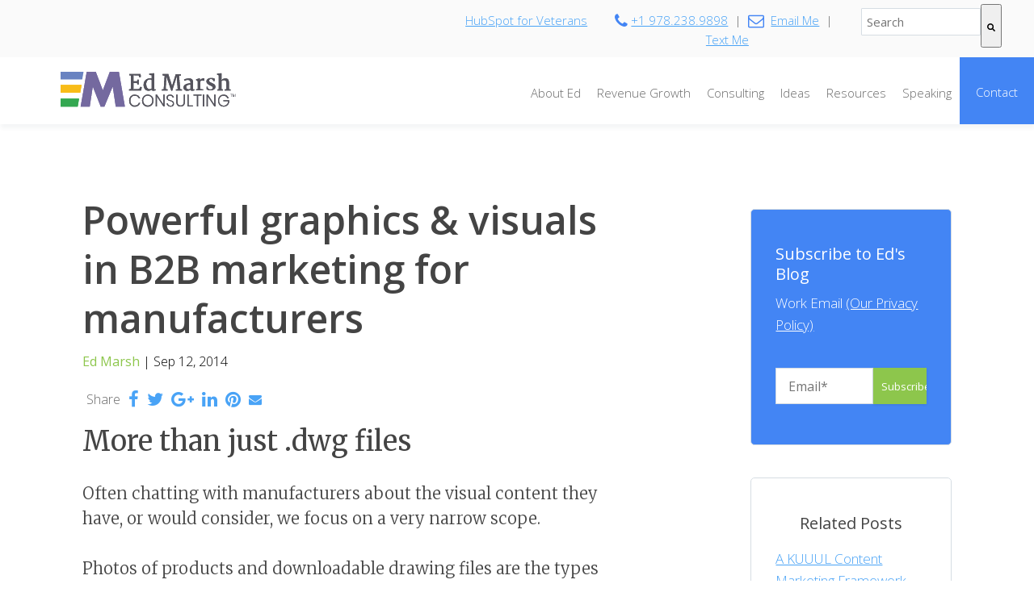

--- FILE ---
content_type: text/html; charset=UTF-8
request_url: https://www.edmarshconsulting.com/blog/bid/354575/powerful-graphics-visuals-in-b2b-marketing-for-manufacturers
body_size: 12862
content:
<!doctype html><!--[if lt IE 7]> <html class="no-js lt-ie9 lt-ie8 lt-ie7" lang="en-us" > <![endif]--><!--[if IE 7]>    <html class="no-js lt-ie9 lt-ie8" lang="en-us" >        <![endif]--><!--[if IE 8]>    <html class="no-js lt-ie9" lang="en-us" >               <![endif]--><!--[if gt IE 8]><!--><html class="no-js" lang="en-us"><!--<![endif]--><head>
    <meta charset="utf-8">
    <meta http-equiv="X-UA-Compatible" content="IE=edge,chrome=1">
    <meta name="author" content="Ed Marsh">
    <meta name="description" content="B2B marketing tends to focus on specs &amp; documents. Graphics are normally limited to product photos &amp; drawings. That limits success!">
    <meta name="generator" content="HubSpot">
    <title>Powerful graphics &amp; visuals in B2B marketing for manufacturers</title>
    <link rel="shortcut icon" href="https://www.edmarshconsulting.com/hubfs/EdMarsh_Favicon.svg">
    
<meta name="viewport" content="width=device-width, initial-scale=1">

    <script src="/hs/hsstatic/jquery-libs/static-1.1/jquery/jquery-1.7.1.js"></script>
<script>hsjQuery = window['jQuery'];</script>
    <meta property="og:description" content="B2B marketing tends to focus on specs &amp; documents. Graphics are normally limited to product photos &amp; drawings. That limits success!">
    <meta property="og:title" content="Powerful graphics &amp; visuals in B2B marketing for manufacturers">
    <meta name="twitter:description" content="B2B marketing tends to focus on specs &amp; documents. Graphics are normally limited to product photos &amp; drawings. That limits success!">
    <meta name="twitter:title" content="Powerful graphics &amp; visuals in B2B marketing for manufacturers">

    

    
    <style>
a.cta_button{-moz-box-sizing:content-box !important;-webkit-box-sizing:content-box !important;box-sizing:content-box !important;vertical-align:middle}.hs-breadcrumb-menu{list-style-type:none;margin:0px 0px 0px 0px;padding:0px 0px 0px 0px}.hs-breadcrumb-menu-item{float:left;padding:10px 0px 10px 10px}.hs-breadcrumb-menu-divider:before{content:'›';padding-left:10px}.hs-featured-image-link{border:0}.hs-featured-image{float:right;margin:0 0 20px 20px;max-width:50%}@media (max-width: 568px){.hs-featured-image{float:none;margin:0;width:100%;max-width:100%}}.hs-screen-reader-text{clip:rect(1px, 1px, 1px, 1px);height:1px;overflow:hidden;position:absolute !important;width:1px}
</style>

<link rel="stylesheet" href="https://7052064.fs1.hubspotusercontent-na1.net/hubfs/7052064/hub_generated/module_assets/1/-2712622/1767723352478/module_search_input.min.css">

<style>
  #hs_cos_wrapper_module_162316829691288 .hs-search-field__bar>form {}

#hs_cos_wrapper_module_162316829691288 .hs-search-field__bar>form>label {}

#hs_cos_wrapper_module_162316829691288 .hs-search-field__bar>form>.hs-search-field__input {}

#hs_cos_wrapper_module_162316829691288 .hs-search-field__button {}

#hs_cos_wrapper_module_162316829691288 .hs-search-field__button:hover,
#hs_cos_wrapper_module_162316829691288 .hs-search-field__button:focus {}

#hs_cos_wrapper_module_162316829691288 .hs-search-field__button:active {}

#hs_cos_wrapper_module_162316829691288 .hs-search-field--open .hs-search-field__suggestions {}

#hs_cos_wrapper_module_162316829691288 .hs-search-field--open .hs-search-field__suggestions a {}

#hs_cos_wrapper_module_162316829691288 .hs-search-field--open .hs-search-field__suggestions a:hover {}

</style>

    <script type="application/ld+json">
{
  "mainEntityOfPage" : {
    "@type" : "WebPage",
    "@id" : "https://www.edmarshconsulting.com/blog/bid/354575/powerful-graphics-visuals-in-b2b-marketing-for-manufacturers"
  },
  "author" : {
    "name" : "Ed Marsh",
    "url" : "https://www.edmarshconsulting.com/blog/author/ed-marsh",
    "@type" : "Person"
  },
  "headline" : "Powerful graphics & visuals in B2B marketing for manufacturers",
  "datePublished" : "2014-09-12T18:17:00.000Z",
  "dateModified" : "2021-08-04T15:19:58.730Z",
  "publisher" : {
    "name" : "Consilium Global Business Advisors, LLC",
    "logo" : {
      "url" : "https://www.consiliumglobalbusinessadvisors.com/hubfs/EdMarsh_Consulting_Logo-1.svg",
      "@type" : "ImageObject"
    },
    "@type" : "Organization"
  },
  "@context" : "https://schema.org",
  "@type" : "BlogPosting"
}
</script>


  <script data-search_input-config="config_module_162316829691288" type="application/json">
  {
    "autosuggest_results_message": "Results for \u201C[[search_term]]\u201D",
    "autosuggest_no_results_message": "There are no autosuggest results for \u201C[[search_term]]\u201D",
    "sr_empty_search_field_message": "There are no suggestions because the search field is empty.",
    "sr_autosuggest_results_message": "There are currently [[number_of_results]] auto-suggested results for [[search_term]]. Navigate to the results list by pressing the down arrow key, or press return to search for all results.",
    "sr_search_field_aria_label": "This is a search field with an auto-suggest feature attached.",
    "sr_search_button_aria_label": "Search"
  }
  </script>

  <script id="hs-search-input__valid-content-types" type="application/json">
    [
      
        "SITE_PAGE",
      
        "LANDING_PAGE",
      
        "BLOG_POST",
      
        "LISTING_PAGE",
      
        "KNOWLEDGE_ARTICLE",
      
        "HS_CASE_STUDY"
      
    ]
  </script>


    
<!--  Added by GoogleAnalytics integration -->
<script>
var _hsp = window._hsp = window._hsp || [];
_hsp.push(['addPrivacyConsentListener', function(consent) { if (consent.allowed || (consent.categories && consent.categories.analytics)) {
  (function(i,s,o,g,r,a,m){i['GoogleAnalyticsObject']=r;i[r]=i[r]||function(){
  (i[r].q=i[r].q||[]).push(arguments)},i[r].l=1*new Date();a=s.createElement(o),
  m=s.getElementsByTagName(o)[0];a.async=1;a.src=g;m.parentNode.insertBefore(a,m)
})(window,document,'script','//www.google-analytics.com/analytics.js','ga');
  ga('create','UA-73192110-1','auto');
  ga('send','pageview');
}}]);
</script>

<!-- /Added by GoogleAnalytics integration -->


<link rel="stylesheet" href="https://www.edmarshconsulting.com/hubfs/hub_generated/template_assets/1/1155960009/1741260189994/template_Slick.min.css">
<!-- GA Adjusted Bounce Rate -->
<script type="text/javascript">
 var _gaq = _gaq || [];
 _gaq.push(['_setAccount', 'UA-73192110-1']);
 _gaq.push(['_trackPageview']);
setTimeout("_gaq.push(['_trackEvent', 'Adjusted Bounce Rate', 'read'])",15000);  // --additional line
 (function() {
 var ga = document.createElement('script'); ga.type = 'text/javascript'; ga.async = true;
 ga.src = ('https:' == document.location.protocol ? 'https://ssl' : 'http://www') + '.google-analytics.com/ga.js';
 var s = document.getElementsByTagName('script')[0]; s.parentNode.insertBefore(ga, s);
 })();
</script>


<!-- Google Tag Manager -->
<script>(function(w,d,s,l,i){w[l]=w[l]||[];w[l].push({'gtm.start':
new Date().getTime(),event:'gtm.js'});var f=d.getElementsByTagName(s)[0],
j=d.createElement(s),dl=l!='dataLayer'?'&l='+l:'';j.async=true;j.src=
'https://www.googletagmanager.com/gtm.js?id='+i+dl;f.parentNode.insertBefore(j,f);
})(window,document,'script','dataLayer','GTM-P8L7HD4');</script>
<!-- End Google Tag Manager -->
<!-- Mindmatrix -->
<script type="text/javascript" src="https://mindmatrixpartners.amp.vg/track/dpqfe7hltlgo5/payload.js" async> </script>
<!-- End Mindmatrix -->
<meta property="og:url" content="https://www.edmarshconsulting.com/blog/bid/354575/powerful-graphics-visuals-in-b2b-marketing-for-manufacturers">
<meta name="twitter:card" content="summary">
<meta name="twitter:creator" content="@edbmarsh">

<link rel="canonical" href="https://www.edmarshconsulting.com/blog/bid/354575/powerful-graphics-visuals-in-b2b-marketing-for-manufacturers">

<meta property="og:type" content="article">
<link rel="alternate" type="application/rss+xml" href="https://www.edmarshconsulting.com/blog/rss.xml">
<meta name="twitter:domain" content="www.edmarshconsulting.com">
<meta name="twitter:site" content="@edbmarsh">
<script src="//platform.linkedin.com/in.js" type="text/javascript">
    lang: en_US
</script>

<meta http-equiv="content-language" content="en-us">
<link rel="stylesheet" href="//7052064.fs1.hubspotusercontent-na1.net/hubfs/7052064/hub_generated/template_assets/DEFAULT_ASSET/1767723259071/template_layout.min.css">


<link rel="stylesheet" href="https://www.edmarshconsulting.com/hubfs/hub_generated/template_assets/1/5259211845/1741260194286/template_LO_styles.min.css">
<link rel="stylesheet" href="https://www.edmarshconsulting.com/hubfs/hub_generated/template_assets/1/5258942603/1741260192043/template_LO_core.min.css">
<link rel="stylesheet" href="https://www.edmarshconsulting.com/hubfs/hub_generated/template_assets/1/5259211855/1741260194971/template_LO_child_base.min.css">


    <link rel="stylesheet" href="https://maxcdn.bootstrapcdn.com/font-awesome/4.6.1/css/font-awesome.min.css">

<!--Scroll Effect -->
<script>
var $sticky = jQuery.noConflict();
    $sticky(function(){
 var shrinkHeader = 50;
  $sticky(window).scroll(function() {
    var scroll = getCurrentScroll();
      if ( scroll >= shrinkHeader ) {
           $sticky('.nav-wrapper').addClass('scroll');
        }
        else {
            $sticky('.nav-wrapper').removeClass('scroll');
        }
  });
function getCurrentScroll() {
    return window.pageYOffset || document.documentElement.scrollTop;
    }
});

</script>
    

</head>
<body class="blog blog-post   hs-content-id-1617397321 hs-blog-post hs-content-path-blog-bid-354575-powerful-graphics-visuals-in-b2b-m hs-content-name-powerful-graphics-visuals-in-b2b-marketing-for-man hs-blog-name-consilium-b2b-growth-blog hs-blog-id-732271542" style="">
    <div class="header-container-wrapper">
    <div class="header-container container-fluid">

<div class="row-fluid-wrapper row-depth-1 row-number-1 ">
<div class="row-fluid ">
<div class="span12 widget-span widget-type-global_group " style="" data-widget-type="global_group" data-x="0" data-w="12">
<div class="" data-global-widget-path="generated_global_groups/5259211862.html"><div class="row-fluid-wrapper row-depth-1 row-number-1 ">
<div class="row-fluid ">
<div class="span12 widget-span widget-type-cell main-header" style="" data-widget-type="cell" data-x="0" data-w="12">

<div class="row-fluid-wrapper row-depth-1 row-number-2 ">
<div class="row-fluid ">
<div class="span12 widget-span widget-type-cell mini-header" style="" data-widget-type="cell" data-x="0" data-w="12">

<div class="row-fluid-wrapper row-depth-1 row-number-3 ">
<div class="row-fluid ">
<div class="span7 widget-span widget-type-rich_text right-align hs-veterans" style="" data-widget-type="rich_text" data-x="0" data-w="7">
<div class="cell-wrapper layout-widget-wrapper">
<span id="hs_cos_wrapper_module_1500413473654151" class="hs_cos_wrapper hs_cos_wrapper_widget hs_cos_wrapper_type_rich_text" style="" data-hs-cos-general-type="widget" data-hs-cos-type="rich_text"><p><a href="//www-consiliumglobalbusinessadvisors-com.sandbox.hs-sites.com/hubspot-for-veterans-resources-for-business-growth">HubSpot for Veterans</a></p></span>
</div><!--end layout-widget-wrapper -->
</div><!--end widget-span -->
<div class="span3 widget-span widget-type-rich_text center-align mini-header-text" style="" data-widget-type="rich_text" data-x="7" data-w="3">
<div class="cell-wrapper layout-widget-wrapper">
<span id="hs_cos_wrapper_module_150394835445922" class="hs_cos_wrapper hs_cos_wrapper_widget hs_cos_wrapper_type_rich_text" style="" data-hs-cos-general-type="widget" data-hs-cos-type="rich_text"><p><span class="fa fa-phone fa-lg"></span> <a href="tel:19782389898">+1 978.238.9898</a> &nbsp;| &nbsp;<span class="fa fa-envelope-o fa-lg"></span>&nbsp;&nbsp;<a href="mailto:em@cgbadv.com">Email Me</a> &nbsp;| &nbsp;<span class="fa-solid fa-message-sms"></span> <a href="tel:9785916400">Text Me</a></p></span>
</div><!--end layout-widget-wrapper -->
</div><!--end widget-span -->
<div class="span2 widget-span widget-type-custom_widget " style="padding-top: 5px;" data-widget-type="custom_widget" data-x="10" data-w="2">
<div id="hs_cos_wrapper_module_162316829691288" class="hs_cos_wrapper hs_cos_wrapper_widget hs_cos_wrapper_type_module" style="" data-hs-cos-general-type="widget" data-hs-cos-type="module">












  












<div class="hs-search-field">
    <div class="hs-search-field__bar hs-search-field__bar--button-inline  ">
      <form data-hs-do-not-collect="true" class="hs-search-field__form" action="/hs-search-results">

        <label class="hs-search-field__label show-for-sr" for="module_162316829691288-input">This is a search field with an auto-suggest feature attached.</label>

        <input role="combobox" aria-expanded="false" aria-controls="autocomplete-results" aria-label="This is a search field with an auto-suggest feature attached." type="search" class="hs-search-field__input" id="module_162316829691288-input" name="q" autocomplete="off" aria-autocomplete="list" placeholder="Search">

        
          
            <input type="hidden" name="type" value="SITE_PAGE">
          
        
          
        
          
            <input type="hidden" name="type" value="BLOG_POST">
          
        
          
            <input type="hidden" name="type" value="LISTING_PAGE">
          
        
          
        
          
        

        

        <button class="hs-search-field__button " aria-label="Search">
          <span id="hs_cos_wrapper_module_162316829691288_" class="hs_cos_wrapper hs_cos_wrapper_widget hs_cos_wrapper_type_icon" style="" data-hs-cos-general-type="widget" data-hs-cos-type="icon"><svg version="1.0" xmlns="http://www.w3.org/2000/svg" viewbox="0 0 512 512" aria-hidden="true"><g id="search1_layer"><path d="M505 442.7L405.3 343c-4.5-4.5-10.6-7-17-7H372c27.6-35.3 44-79.7 44-128C416 93.1 322.9 0 208 0S0 93.1 0 208s93.1 208 208 208c48.3 0 92.7-16.4 128-44v16.3c0 6.4 2.5 12.5 7 17l99.7 99.7c9.4 9.4 24.6 9.4 33.9 0l28.3-28.3c9.4-9.4 9.4-24.6.1-34zM208 336c-70.7 0-128-57.2-128-128 0-70.7 57.2-128 128-128 70.7 0 128 57.2 128 128 0 70.7-57.2 128-128 128z" /></g></svg></span>
           </button>
        <div class="hs-search-field__suggestions-container ">
          <ul id="autocomplete-results" role="listbox" aria-label="term" class="hs-search-field__suggestions">
            
              <li role="option" tabindex="-1" aria-posinset="1" aria-setsize="0" class="results-for show-for-sr">There are no suggestions because the search field is empty.</li>
            
          </ul>
        </div>
      </form>
    </div>
    <div id="sr-messenger" class="hs-search-sr-message-container show-for-sr" role="status" aria-live="polite" aria-atomic="true">
    </div>
</div>

</div>

</div><!--end widget-span -->
</div><!--end row-->
</div><!--end row-wrapper -->

</div><!--end widget-span -->
</div><!--end row-->
</div><!--end row-wrapper -->

<div class="row-fluid-wrapper row-depth-1 row-number-4 ">
<div class="row-fluid ">
<div class="span12 widget-span widget-type-cell nav-wrapper" style="" data-widget-type="cell" data-x="0" data-w="12">

<div class="row-fluid-wrapper row-depth-1 row-number-5 ">
<div class="row-fluid ">
<div class="span3 widget-span widget-type-cell logo-wrapper" style="" data-widget-type="cell" data-x="0" data-w="3">

<div class="row-fluid-wrapper row-depth-1 row-number-6 ">
<div class="row-fluid ">
<div class="span12 widget-span widget-type-linked_image logo" style="" data-widget-type="linked_image" data-x="0" data-w="12">
<div class="cell-wrapper layout-widget-wrapper">
<span id="hs_cos_wrapper_module_14974713106841216" class="hs_cos_wrapper hs_cos_wrapper_widget hs_cos_wrapper_type_linked_image" style="" data-hs-cos-general-type="widget" data-hs-cos-type="linked_image"><a href="https://www.edmarshconsulting.com/" id="hs-link-module_14974713106841216" style="border-width:0px;border:0px;"><img src="https://www.edmarshconsulting.com/hubfs/EdMarsh_Consulting_Logo.svg" class="hs-image-widget " style="width:200px;border-width:0px;border:0px;" width="200" alt="EdMarsh_Consulting_Logo" title="EdMarsh_Consulting_Logo"></a></span></div><!--end layout-widget-wrapper -->
</div><!--end widget-span -->
</div><!--end row-->
</div><!--end row-wrapper -->

</div><!--end widget-span -->
<div class="span9 widget-span widget-type-menu custom-menu-primary" style="" data-widget-type="menu" data-x="3" data-w="9">
<div class="cell-wrapper layout-widget-wrapper">
<span id="hs_cos_wrapper_module_14974696271401023" class="hs_cos_wrapper hs_cos_wrapper_widget hs_cos_wrapper_type_menu" style="" data-hs-cos-general-type="widget" data-hs-cos-type="menu"><div id="hs_menu_wrapper_module_14974696271401023" class="hs-menu-wrapper active-branch flyouts hs-menu-flow-horizontal" role="navigation" data-sitemap-name="Consilium Main Menu -July2017-" data-menu-id="5260904703" aria-label="Navigation Menu">
 <ul role="menu" class="active-branch">
  <li class="hs-menu-item hs-menu-depth-1 hs-item-has-children" role="none"><a href="https://www.edmarshconsulting.com/us/industrial-sales-consulting" aria-haspopup="true" aria-expanded="false" role="menuitem">About Ed</a>
   <ul role="menu" class="hs-menu-children-wrapper">
    <li class="hs-menu-item hs-menu-depth-2" role="none"><a href="https://www.edmarshconsulting.com/ed-marsh-speaker" role="menuitem">Keynote Speaker</a></li>
    <li class="hs-menu-item hs-menu-depth-2" role="none"><a href="https://www.edmarshconsulting.com/ed-marsh-independent-director-and-board-advisor" role="menuitem">Board Director</a></li>
   </ul></li>
  <li class="hs-menu-item hs-menu-depth-1 hs-item-has-children" role="none"><a href="https://www.edmarshconsulting.com/integrated-revenue-growth-framework-for-industrial-manufacturers" aria-haspopup="true" aria-expanded="false" role="menuitem">Revenue Growth</a>
   <ul role="menu" class="hs-menu-children-wrapper">
    <li class="hs-menu-item hs-menu-depth-2" role="none"><a href="https://www.edmarshconsulting.com/overall-revenue-effectiveness-to-help-manufacturers-improve-sales" role="menuitem">Overall Revenue Effectiveness™</a></li>
    <li class="hs-menu-item hs-menu-depth-2" role="none"><a href="https://www.edmarshconsulting.com/manufacturing-marketing" role="menuitem">Manufacturing Marketing</a></li>
    <li class="hs-menu-item hs-menu-depth-2" role="none"><a href="https://www.edmarshconsulting.com/industrial-sales-for-b2b-manufacturers" role="menuitem">Industrial Sales</a></li>
    <li class="hs-menu-item hs-menu-depth-2" role="none"><a href="https://www.edmarshconsulting.com/sales-force-testing-to-optimize-industrial-sales" role="menuitem">Sales Force Improvement</a></li>
    <li class="hs-menu-item hs-menu-depth-2" role="none"><a href="https://www.edmarshconsulting.com/conversational-marketing-sales-and-service-for-industrial-manufacturing-companies" role="menuitem">Conversational Marketing</a></li>
    <li class="hs-menu-item hs-menu-depth-2" role="none"><a href="https://www.edmarshconsulting.com/sales-fracking-data-for-predictable-growth" role="menuitem">Intent Data</a></li>
    <li class="hs-menu-item hs-menu-depth-2" role="none"><a href="https://www.edmarshconsulting.com/process-driven-consistent-sales-recruiting-system-to-help-industrial-manufacturers-hire-top-sales-talent" role="menuitem">Sales Recruiting &amp; Hiring</a></li>
    <li class="hs-menu-item hs-menu-depth-2" role="none"><a href="//www-consiliumglobalbusinessadvisors-com.sandbox.hs-sites.com/resources-case-studies" role="menuitem">Case Studies</a></li>
   </ul></li>
  <li class="hs-menu-item hs-menu-depth-1 hs-item-has-children" role="none"><a href="https://www.edmarshconsulting.com/areas-of-consulting-focus-ed-marsh" aria-haspopup="true" aria-expanded="false" role="menuitem">Consulting</a>
   <ul role="menu" class="hs-menu-children-wrapper">
    <li class="hs-menu-item hs-menu-depth-2" role="none"><a href="https://www.edmarshconsulting.com/strategy-for-industrial-manufacturers" role="menuitem">Strategy</a></li>
    <li class="hs-menu-item hs-menu-depth-2" role="none"><a href="https://www.edmarshconsulting.com/digital-strategy-for-manufacturers-industry-knowledge-graph" role="menuitem">Industry Knowledge Graph</a></li>
    <li class="hs-menu-item hs-menu-depth-2" role="none"><a href="https://www.edmarshconsulting.com/manufacturing-journalism-for-industrial-marketing-for-manufacturers" role="menuitem">Manufacturing Journalism™</a></li>
    <li class="hs-menu-item hs-menu-depth-2" role="none"><a href="https://www.edmarshconsulting.com/industrial-sales-and-manufacturing-marketing-technology-partners" role="menuitem">Key Technology Partners</a></li>
   </ul></li>
  <li class="hs-menu-item hs-menu-depth-1 hs-item-has-children active-branch" role="none"><a href="https://www.edmarshconsulting.com/thought-leadership" aria-haspopup="true" aria-expanded="false" role="menuitem">Ideas</a>
   <ul role="menu" class="hs-menu-children-wrapper active-branch">
    <li class="hs-menu-item hs-menu-depth-2 active active-branch" role="none"><a href="https://www.edmarshconsulting.com/blog" role="menuitem">Blog</a></li>
    <li class="hs-menu-item hs-menu-depth-2" role="none"><a href="https://www.edmarshconsulting.com/ed-marsh-published-books" role="menuitem">Books</a></li>
    <li class="hs-menu-item hs-menu-depth-2" role="none"><a href="https://twitter.com/edbmarsh" role="menuitem" target="_blank" rel="noopener">Ed on Twitter</a></li>
    <li class="hs-menu-item hs-menu-depth-2" role="none"><a href="https://www.edmarshconsulting.com/thought-leadership#other-writing" role="menuitem">Other Writing</a></li>
   </ul></li>
  <li class="hs-menu-item hs-menu-depth-1" role="none"><a href="https://www.edmarshconsulting.com/resources" role="menuitem">Resources</a></li>
  <li class="hs-menu-item hs-menu-depth-1" role="none"><a href="https://www.edmarshconsulting.com/ed-marsh-speaker" role="menuitem">Speaking</a></li>
  <li class="hs-menu-item hs-menu-depth-1" role="none"><a href="https://www.edmarshconsulting.com/b2b-sales-consulting" role="menuitem">Contact</a></li>
 </ul>
</div></span></div><!--end layout-widget-wrapper -->
</div><!--end widget-span -->
</div><!--end row-->
</div><!--end row-wrapper -->

</div><!--end widget-span -->
</div><!--end row-->
</div><!--end row-wrapper -->

</div><!--end widget-span -->
</div><!--end row-->
</div><!--end row-wrapper -->
</div>
</div><!--end widget-span -->
</div><!--end row-->
</div><!--end row-wrapper -->

    </div><!--end header -->
</div><!--end header wrapper -->

<div class="body-container-wrapper">
    <div class="body-container container-fluid">

<div class="row-fluid-wrapper row-depth-1 row-number-1 ">
<div class="row-fluid ">
<div class="span12 widget-span widget-type-cell blog-bkg global-sticky-header-offset" style="" data-widget-type="cell" data-x="0" data-w="12">

<div class="row-fluid-wrapper row-depth-1 row-number-2 ">
<div class="row-fluid ">
<div class="span12 widget-span widget-type-cell main-content" style="" data-widget-type="cell" data-x="0" data-w="12">

<div class="row-fluid-wrapper row-depth-1 row-number-3 ">
<div class="row-fluid ">
<div class="span9 widget-span widget-type-cell " style="" data-widget-type="cell" data-x="0" data-w="9">

<div class="row-fluid-wrapper row-depth-1 row-number-4 ">
<div class="row-fluid ">
<div class="span12 widget-span widget-type-blog_content right-padding" style="" data-widget-type="blog_content" data-x="0" data-w="12">
<div class="blog-section">
    <div class="blog-post-wrapper cell-wrapper">
                <div class="blog-section">
            <div class="blog-post-wrapper cell-wrapper">
                <div class="section post-header">
                        <!-- Start Post Title -->
                        <div class="post-title-wrapper">
                            <h1><span id="hs_cos_wrapper_name" class="hs_cos_wrapper hs_cos_wrapper_meta_field hs_cos_wrapper_type_text" style="" data-hs-cos-general-type="meta_field" data-hs-cos-type="text">Powerful graphics &amp; visuals in B2B marketing for manufacturers</span></h1>
                        </div>
                        <!-- End Post Title -->
                        <!-- Start Author and Publish  Information -->
                        <div id="hubspot-author_data" class="hubspot-editable" data-hubspot-form-id="author_data" data-hubspot-name="Blog Author">
                            
                                <div class="author-content">
                                    <div>
                                    <a class="author-link" href="https://www.edmarshconsulting.com/blog/author/ed-marsh">Ed Marsh</a> | Sep 12, 2014
                                    </div>
                                </div>
                            
                        </div>
                        <!-- End Author and Publish Information -->
                </div>
                    <!-- Start Custom Social Share -->
                    <div class="span12 static-socials-custom-share">
                    <ul>
                        <li>Share</li>
                        <li class="share-facebook"><a target="_blank" href="https://www.facebook.com/sharer/sharer.php?u=https://www.edmarshconsulting.com/blog/bid/354575/powerful-graphics-visuals-in-b2b-marketing-for-manufacturers" title="Share on Facebook"><i class="fa fa-2x fa-facebook"></i></a></li>
                        <li class="share-twitter"><a target="_blank" href="https://twitter.com/intent/tweet?url=https://www.edmarshconsulting.com/blog/bid/354575/powerful-graphics-visuals-in-b2b-marketing-for-manufacturers" title="Share on Twitter"><i class="fa fa-2x fa-twitter"></i></a></li>
                        <li class="share-google-plus"><a target="_blank" href="https://plus.google.com/share?url=https://www.edmarshconsulting.com/blog/bid/354575/powerful-graphics-visuals-in-b2b-marketing-for-manufacturers" title="Share on Google +"><i class="fa fa-2x fa-google-plus"></i></a></li>
                        <li class="share-linkedin"><a target="_blank" href="https://www.linkedin.com/shareArticle?url=https://www.edmarshconsulting.com/blog/bid/354575/powerful-graphics-visuals-in-b2b-marketing-for-manufacturers" title="Share on Linkedin"><i class="fa fa-2x fa-linkedin"></i></a></li>
                        <li class="share-pinterest"><a target="_blank" href="https://pinterest.com/pin/create/button/?url=https://www.edmarshconsulting.com/blog/bid/354575/powerful-graphics-visuals-in-b2b-marketing-for-manufacturers&amp;media="><i class="fa fa-2x fa-pinterest"></i></a></li>
                        <li class="share-mail-to"><a target="_blank" href="mailto:?body=https://www.edmarshconsulting.com/blog/bid/354575/powerful-graphics-visuals-in-b2b-marketing-for-manufacturers" title="Share via Email"><i class="fa fa-envelope"></i></a></li>
                    </ul>
                    </div>
                    <!-- End Custom Social Share -->
                <!-- Start Blog Post Content -->
                <div class="section post-body">
                    <div>
                    <span id="hs_cos_wrapper_post_body" class="hs_cos_wrapper hs_cos_wrapper_meta_field hs_cos_wrapper_type_rich_text" style="" data-hs-cos-general-type="meta_field" data-hs-cos-type="rich_text"><h2>More than just .dwg files</h2>
<p><span>Often chatting with manufacturers about the visual content they have, or would consider, we focus on a very narrow scope. &nbsp;</span><br><br><span>Photos of products and downloadable drawing files are the types that are both available and comfortable.</span><br><br><span>Unfortunately that substantially restricts both the reach of content in terms of personas and prospects, as well as the value and impact of graphics.</span><br><br><span>It's easy to say "Be creative"....</span><br><span>But check this out!</span></p>
<!--more-->
<div class="visually_embed"><a href="https://thumbnails-visually.netdna-ssl.com/WhosplayingwhoVisualizationofthe2014NFLSchedule_53fbe695319ac_w590.png" rel="noopener"><img src="https://www.edmarshconsulting.com/hs-fs/hubfs/Imported%20sitepage%20images/WhosplayingwhoVisualizationofthe2014NFLSchedule_53fbe695319ac_w590.png?width=590&amp;name=WhosplayingwhoVisualizationofthe2014NFLSchedule_53fbe695319ac_w590.png" alt="WhosplayingwhoVisualizationofthe2014NFLSchedule_53fbe695319ac_w590" width="590" style="width: 590px;" srcset="https://www.edmarshconsulting.com/hs-fs/hubfs/Imported%20sitepage%20images/WhosplayingwhoVisualizationofthe2014NFLSchedule_53fbe695319ac_w590.png?width=295&amp;name=WhosplayingwhoVisualizationofthe2014NFLSchedule_53fbe695319ac_w590.png 295w, https://www.edmarshconsulting.com/hs-fs/hubfs/Imported%20sitepage%20images/WhosplayingwhoVisualizationofthe2014NFLSchedule_53fbe695319ac_w590.png?width=590&amp;name=WhosplayingwhoVisualizationofthe2014NFLSchedule_53fbe695319ac_w590.png 590w, https://www.edmarshconsulting.com/hs-fs/hubfs/Imported%20sitepage%20images/WhosplayingwhoVisualizationofthe2014NFLSchedule_53fbe695319ac_w590.png?width=885&amp;name=WhosplayingwhoVisualizationofthe2014NFLSchedule_53fbe695319ac_w590.png 885w, https://www.edmarshconsulting.com/hs-fs/hubfs/Imported%20sitepage%20images/WhosplayingwhoVisualizationofthe2014NFLSchedule_53fbe695319ac_w590.png?width=1180&amp;name=WhosplayingwhoVisualizationofthe2014NFLSchedule_53fbe695319ac_w590.png 1180w, https://www.edmarshconsulting.com/hs-fs/hubfs/Imported%20sitepage%20images/WhosplayingwhoVisualizationofthe2014NFLSchedule_53fbe695319ac_w590.png?width=1475&amp;name=WhosplayingwhoVisualizationofthe2014NFLSchedule_53fbe695319ac_w590.png 1475w, https://www.edmarshconsulting.com/hs-fs/hubfs/Imported%20sitepage%20images/WhosplayingwhoVisualizationofthe2014NFLSchedule_53fbe695319ac_w590.png?width=1770&amp;name=WhosplayingwhoVisualizationofthe2014NFLSchedule_53fbe695319ac_w590.png 1770w" sizes="(max-width: 590px) 100vw, 590px"></a>
<div class="visually_embed_cycle"><span>by </span> <a href="https://www.ByteMuse.com" target="_blank" rel="noopener">cmpolis</a>.</div>
<script id="visually_embed_script_173380" src="https://a.visual.ly/api/embed/173380?width=590" type="text/javascript"></script>
</div>
<p><span></span>That's a great visual tool - and one that begs interaction no less.</p>
<h2>How about infographics?</h2>
<span>Infographics can be an incredibly effective tool....or a cheesy waste. &nbsp;What's important is not some visual representation of your product, but rather an illustration of some point of insight about your target personas' business or world.</span><br><br><span>For instance if you sell a product which streamlines manufacturing, then show before and after workflows. &nbsp;Or if you provide a service that addresses an operational risk, create an infographic of major points of commonly unmitigated risk along a workflow.</span><br><br><span>Obviously the goal is capture the attention of folks by helping them recognize a problem which won't get their attention with another lengthy whitepaper. &nbsp;It's a quick and effective tool to help time starved managers intuit a point from their perspective.</span><br><br><span>Then make sure your infographic gives them the opportunity to learn more about the problem, and of course......to learn a bit about a possible solution!</span><br>
<h2>And of course video</h2>
<span>Video is an awesome tool. &nbsp;(Read a couple previous articles&nbsp;</span><a title="here  " href="/blog/bid/338048/overproduction-of-b2b-marketing-video-worse-than-no-production" rel="noopener">here&nbsp;</a><span>and&nbsp;</span><a title="here" href="/stages-of-business-development-for-b2b-manufacturers/bid/352763/video-for-b2b-marketing-simpler-is-easier-attainable-and-effective" rel="noopener">here</a><span>.) &nbsp;Execs consistently convert at a higher rate on video than written content early in their buying journey. &nbsp;And technical buyers as well as 'visual learners' (vs. auditory or kinesthetic) instinctively prefer video and graphics.</span><br><br><span>Often companies get hung up on fancy editing and production, and fret about the topic. &nbsp;And once they do take the step of creating a video it's something dry and formulaic. &nbsp;</span><br><br><span>But you're wondering how there could be a "fun" video for your traditional industry? &nbsp;How about this one!!??</span><br><br>
<div class="hs-responsive-embed-wrapper hs-responsive-embed" style="margin: 0px auto; display: block; width: 100%; height: auto; position: relative; overflow: hidden; padding: 0; max-width: 560px; max-height: 315px; min-width: 256px;">
<div class="hs-responsive-embed-inner-wrapper" style="position: relative; overflow: hidden; max-width: 100%; padding-bottom: 56.25%; margin: 0;"><iframe id="img-1410455519877" class="hs-responsive-embed-iframe" style="position: absolute; top: 0; left: 0; width: 100%; height: 100%; border: none;" xml="lang" src="https://www.youtube.com/embed/DWc8dUl7Xfo" width="560" height="315" frameborder="0" data-service="youtube"></iframe></div>
</div>
<br><span>Still wondering whether you could make your product interesting to a wider range? &nbsp;Seriously?</span><br>
<h2>Perspective</h2>
<p><span>But whether you're talking images, infographics or video the key is a deep understanding of your prospects' businesses. &nbsp;Simply entertaining them is of minimal value (perhaps a bit more in B2C). &nbsp;If you don't contribute meaningful business insight then your content has failed - visual or text.</span><br><br><span>Want to chat about the business perspective which needs to inform your B2B marketing if it's going to succeed?</span></p></span>
                    </div>
                </div>
                <!-- End Blog Post Content -->
                <!-- Start of Topics 
                <div>
                
                    
                     <p id="hubspot-topic_data" > Topics:
                        
                            <a class="topic-link" href="https://www.edmarshconsulting.com/blog/topic/marketing">Marketing</a>
                        
                     </p>
                     
                      
                
                </div>
                End of Topics -->
            </div>
        </div>


    </div>
</div></div>

</div><!--end row-->
</div><!--end row-wrapper -->

</div><!--end widget-span -->
<div class="span3 widget-span widget-type-cell sidebar top-padding" style="" data-widget-type="cell" data-x="9" data-w="3">

<div class="row-fluid-wrapper row-depth-1 row-number-5 ">
<div class="row-fluid ">
<div class="span12 widget-span widget-type-cell border-radius subscribe-wrapper subscribe" style="" data-widget-type="cell" data-x="0" data-w="12">

<div class="row-fluid-wrapper row-depth-2 row-number-1 ">
<div class="row-fluid ">
<div class="span12 widget-span widget-type-rich_text white-text" style="" data-widget-type="rich_text" data-x="0" data-w="12">
<div class="cell-wrapper layout-widget-wrapper">
<span id="hs_cos_wrapper_module_1498159579118275" class="hs_cos_wrapper hs_cos_wrapper_widget hs_cos_wrapper_type_rich_text" style="" data-hs-cos-general-type="widget" data-hs-cos-type="rich_text"><h4>Subscribe to Ed's Blog</h4>
<p>Work Email <a href="//www.consiliumglobalbusinessadvisors.com/privacy-policy" target="_blank">(Our Privacy Policy)</a></p></span>
</div><!--end layout-widget-wrapper -->
</div><!--end widget-span -->
</div><!--end row-->
</div><!--end row-wrapper -->

<div class="row-fluid-wrapper row-depth-2 row-number-2 ">
<div class="row-fluid ">
<div class="span12 widget-span widget-type-blog_subscribe inline-subscribe" style="" data-widget-type="blog_subscribe" data-x="0" data-w="12">
<div class="cell-wrapper layout-widget-wrapper">
<span id="hs_cos_wrapper_module_1498159585880279" class="hs_cos_wrapper hs_cos_wrapper_widget hs_cos_wrapper_type_blog_subscribe" style="" data-hs-cos-general-type="widget" data-hs-cos-type="blog_subscribe"><h3 id="hs_cos_wrapper_module_1498159585880279_title" class="hs_cos_wrapper form-title" data-hs-cos-general-type="widget_field" data-hs-cos-type="text"></h3>

<div id="hs_form_target_module_1498159585880279_2412"></div>



</span></div><!--end layout-widget-wrapper -->
</div><!--end widget-span -->
</div><!--end row-->
</div><!--end row-wrapper -->

</div><!--end widget-span -->
</div><!--end row-->
</div><!--end row-wrapper -->

<div class="row-fluid-wrapper row-depth-1 row-number-1 ">
<div class="row-fluid ">
<div class="span12 widget-span widget-type-cell border-radius subscribe-wrapper" style="" data-widget-type="cell" data-x="0" data-w="12">

<div class="row-fluid-wrapper row-depth-2 row-number-1 ">
<div class="row-fluid ">
<div class="span12 widget-span widget-type-rich_text center-align" style="" data-widget-type="rich_text" data-x="0" data-w="12">
<div class="cell-wrapper layout-widget-wrapper">
<span id="hs_cos_wrapper_module_1502291875392183" class="hs_cos_wrapper hs_cos_wrapper_widget hs_cos_wrapper_type_rich_text" style="" data-hs-cos-general-type="widget" data-hs-cos-type="rich_text"><h4>Related Posts</h4></span>
</div><!--end layout-widget-wrapper -->
</div><!--end widget-span -->
</div><!--end row-->
</div><!--end row-wrapper -->

<div class="row-fluid-wrapper row-depth-2 row-number-2 ">
<div class="row-fluid ">
<div class="span12 widget-span widget-type-raw_jinja " style="" data-widget-type="raw_jinja" data-x="0" data-w="12">
<div class="related-post-section">

    
        
            
            
                
                    <div class="related-post-item-wrapper">
                    <div class="related-post-item">
                        <a href="https://www.edmarshconsulting.com/blog/content-marketing-framework">
                        </a><div class="post-title"><a href="https://www.edmarshconsulting.com/blog/content-marketing-framework"><span class="related-text"><p><a href="https://www.edmarshconsulting.com/blog/content-marketing-framework">A KUUUL Content Marketing Framework for Industrial Manufacturers</a></p></span></a></div>
                        
                    </div>
                    </div>
                
            
                
                    <div class="related-post-item-wrapper">
                    <div class="related-post-item">
                        <a href="https://www.edmarshconsulting.com/blog/industrial-content-marketing">
                        </a><div class="post-title"><a href="https://www.edmarshconsulting.com/blog/industrial-content-marketing"><span class="related-text"><p><a href="https://www.edmarshconsulting.com/blog/industrial-content-marketing">Navigating a Scary Shift in Industrial Content Marketing</a></p></span></a></div>
                        
                    </div>
                    </div>
                
            
                
                    <div class="related-post-item-wrapper">
                    <div class="related-post-item">
                        <a href="https://www.edmarshconsulting.com/blog/b2b-website-design">
                        </a><div class="post-title"><a href="https://www.edmarshconsulting.com/blog/b2b-website-design"><span class="related-text"><p><a href="https://www.edmarshconsulting.com/blog/b2b-website-design">Your B2B Website Design Likely Has This Huge Gap</a></p></span></a></div>
                        
                    </div>
                    </div>
                
            
        
    
    
</div>
</div><!--end widget-span -->

</div><!--end row-->
</div><!--end row-wrapper -->

</div><!--end widget-span -->
</div><!--end row-->
</div><!--end row-wrapper -->

<div class="row-fluid-wrapper row-depth-1 row-number-1 ">
<div class="row-fluid ">
<div class="span12 widget-span widget-type-cell border-radius subscribe-wrapper" style="" data-widget-type="cell" data-x="0" data-w="12">

<div class="row-fluid-wrapper row-depth-2 row-number-1 ">
<div class="row-fluid ">
<div class="span12 widget-span widget-type-rich_text center-align" style="" data-widget-type="rich_text" data-x="0" data-w="12">
<div class="cell-wrapper layout-widget-wrapper">
<span id="hs_cos_wrapper_module_1502292627493198" class="hs_cos_wrapper hs_cos_wrapper_widget hs_cos_wrapper_type_rich_text" style="" data-hs-cos-general-type="widget" data-hs-cos-type="rich_text"><h4>Topics</h4></span>
</div><!--end layout-widget-wrapper -->
</div><!--end widget-span -->
</div><!--end row-->
</div><!--end row-wrapper -->

<div class="row-fluid-wrapper row-depth-2 row-number-2 ">
<div class="row-fluid ">
<div class="span12 widget-span widget-type-post_filter topics" style="" data-widget-type="post_filter" data-x="0" data-w="12">
<div class="cell-wrapper layout-widget-wrapper">
<span id="hs_cos_wrapper_module_1502292630228200" class="hs_cos_wrapper hs_cos_wrapper_widget hs_cos_wrapper_type_post_filter" style="" data-hs-cos-general-type="widget" data-hs-cos-type="post_filter"><div class="block">
  <h3></h3>
  <div class="widget-module">
    <ul>
      
        <li>
          <a href="https://www.edmarshconsulting.com/blog/topic/marketing">Marketing <span class="filter-link-count" dir="ltr">(190)</span></a>
        </li>
      
        <li>
          <a href="https://www.edmarshconsulting.com/blog/topic/sales">Sales <span class="filter-link-count" dir="ltr">(166)</span></a>
        </li>
      
        <li>
          <a href="https://www.edmarshconsulting.com/blog/topic/strategy">Strategy <span class="filter-link-count" dir="ltr">(89)</span></a>
        </li>
      
        <li>
          <a href="https://www.edmarshconsulting.com/blog/topic/growth">Growth <span class="filter-link-count" dir="ltr">(81)</span></a>
        </li>
      
        <li>
          <a href="https://www.edmarshconsulting.com/blog/topic/podcast">Podcast <span class="filter-link-count" dir="ltr">(75)</span></a>
        </li>
      
        <li style="display:none;">
          <a href="https://www.edmarshconsulting.com/blog/topic/global">Global <span class="filter-link-count" dir="ltr">(35)</span></a>
        </li>
      
        <li style="display:none;">
          <a href="https://www.edmarshconsulting.com/blog/topic/common-sense">Common Sense <span class="filter-link-count" dir="ltr">(15)</span></a>
        </li>
      
        <li style="display:none;">
          <a href="https://www.edmarshconsulting.com/blog/topic/industry-4-0">Industry 4.0 <span class="filter-link-count" dir="ltr">(13)</span></a>
        </li>
      
        <li style="display:none;">
          <a href="https://www.edmarshconsulting.com/blog/topic/risk">Risk <span class="filter-link-count" dir="ltr">(8)</span></a>
        </li>
      
        <li style="display:none;">
          <a href="https://www.edmarshconsulting.com/blog/topic/industrial-web3">Industrial™ Web3 <span class="filter-link-count" dir="ltr">(1)</span></a>
        </li>
      
    </ul>
    
      <a class="filter-expand-link" href="#">See All Topics</a>
    
  </div>
</div>
</span></div><!--end layout-widget-wrapper -->
</div><!--end widget-span -->
</div><!--end row-->
</div><!--end row-wrapper -->

</div><!--end widget-span -->
</div><!--end row-->
</div><!--end row-wrapper -->

<div class="row-fluid-wrapper row-depth-1 row-number-1 ">
<div class="row-fluid ">
<div class="span12 widget-span widget-type-cell center-align" style="" data-widget-type="cell" data-x="0" data-w="12">

<div class="row-fluid-wrapper row-depth-2 row-number-1 ">
<div class="row-fluid ">
<div class="span12 widget-span widget-type-rich_text " style="" data-widget-type="rich_text" data-x="0" data-w="12">
<div class="cell-wrapper layout-widget-wrapper">
<span id="hs_cos_wrapper_module_1504299079121123" class="hs_cos_wrapper hs_cos_wrapper_widget hs_cos_wrapper_type_rich_text" style="" data-hs-cos-general-type="widget" data-hs-cos-type="rich_text"></span>
</div><!--end layout-widget-wrapper -->
</div><!--end widget-span -->
</div><!--end row-->
</div><!--end row-wrapper -->

</div><!--end widget-span -->
</div><!--end row-->
</div><!--end row-wrapper -->

</div><!--end widget-span -->
</div><!--end row-->
</div><!--end row-wrapper -->

</div><!--end widget-span -->
</div><!--end row-->
</div><!--end row-wrapper -->

</div><!--end widget-span -->
</div><!--end row-->
</div><!--end row-wrapper -->

    </div><!--end body -->
</div><!--end body wrapper -->

<div class="footer-container-wrapper">
    <div class="footer-container container-fluid">

<div class="row-fluid-wrapper row-depth-1 row-number-1 ">
<div class="row-fluid ">
<div class="span12 widget-span widget-type-global_group " style="" data-widget-type="global_group" data-x="0" data-w="12">
<div class="" data-global-widget-path="generated_global_groups/5258942606.html"><div class="row-fluid-wrapper row-depth-1 row-number-1 ">
<div class="row-fluid ">
<div class="span12 widget-span widget-type-cell footer-background" style="" data-widget-type="cell" data-x="0" data-w="12">

<div class="row-fluid-wrapper row-depth-1 row-number-2 ">
<div class="row-fluid ">
<div class="span12 widget-span widget-type-cell mobile-center" style="" data-widget-type="cell" data-x="0" data-w="12">

<div class="row-fluid-wrapper row-depth-1 row-number-3 ">
<div class="row-fluid ">
<div class="span3 widget-span widget-type-cell footer-col-1" style="" data-widget-type="cell" data-x="0" data-w="3">

<div class="row-fluid-wrapper row-depth-1 row-number-4 ">
<div class="row-fluid ">
<div class="span12 widget-span widget-type-linked_image logo" style="" data-widget-type="linked_image" data-x="0" data-w="12">
<div class="cell-wrapper layout-widget-wrapper">
<span id="hs_cos_wrapper_module_14721613569604" class="hs_cos_wrapper hs_cos_wrapper_widget hs_cos_wrapper_type_linked_image" style="" data-hs-cos-general-type="widget" data-hs-cos-type="linked_image"><a href="https://www.edmarshconsulting.com/" id="hs-link-module_14721613569604" style="border-width:0px;border:0px;"><img src="https://www.edmarshconsulting.com/hubfs/EdMarsh_Consulting_Logo_White.svg" class="hs-image-widget " style="width:200px;border-width:0px;border:0px;" width="200" alt="EdMarsh_Consulting_Logo_White" title="EdMarsh_Consulting_Logo_White"></a></span></div><!--end layout-widget-wrapper -->
</div><!--end widget-span -->
</div><!--end row-->
</div><!--end row-wrapper -->

<div class="row-fluid-wrapper row-depth-1 row-number-5 ">
<div class="row-fluid ">
<div class="span12 widget-span widget-type-cta top-padding" style="" data-widget-type="cta" data-x="0" data-w="12">
<div class="cell-wrapper layout-widget-wrapper">
<span id="hs_cos_wrapper_module_1500417503910194" class="hs_cos_wrapper hs_cos_wrapper_widget hs_cos_wrapper_type_cta" style="" data-hs-cos-general-type="widget" data-hs-cos-type="cta"><!--HubSpot Call-to-Action Code --><span class="hs-cta-wrapper" id="hs-cta-wrapper-36aa14cb-5d1e-45e4-a7f9-04caca5d972c"><span class="hs-cta-node hs-cta-36aa14cb-5d1e-45e4-a7f9-04caca5d972c" id="hs-cta-36aa14cb-5d1e-45e4-a7f9-04caca5d972c"><!--[if lte IE 8]><div id="hs-cta-ie-element"></div><![endif]--><a href="https://cta-redirect.hubspot.com/cta/redirect/165116/36aa14cb-5d1e-45e4-a7f9-04caca5d972c"><img class="hs-cta-img" id="hs-cta-img-36aa14cb-5d1e-45e4-a7f9-04caca5d972c" style="border-width:0px;" src="https://no-cache.hubspot.com/cta/default/165116/36aa14cb-5d1e-45e4-a7f9-04caca5d972c.png" alt="CONTACT"></a></span><script charset="utf-8" src="/hs/cta/cta/current.js"></script><script type="text/javascript"> hbspt.cta._relativeUrls=true;hbspt.cta.load(165116, '36aa14cb-5d1e-45e4-a7f9-04caca5d972c', {"useNewLoader":"true","region":"na1"}); </script></span><!-- end HubSpot Call-to-Action Code --></span></div><!--end layout-widget-wrapper -->
</div><!--end widget-span -->
</div><!--end row-->
</div><!--end row-wrapper -->

</div><!--end widget-span -->
<div class="span3 widget-span widget-type-cell footer-col-2" style="" data-widget-type="cell" data-x="3" data-w="3">

<div class="row-fluid-wrapper row-depth-1 row-number-6 ">
<div class="row-fluid ">
<div class="span12 widget-span widget-type-rich_text " style="" data-widget-type="rich_text" data-x="0" data-w="12">
<div class="cell-wrapper layout-widget-wrapper">
<span id="hs_cos_wrapper_module_14721613569607" class="hs_cos_wrapper hs_cos_wrapper_widget hs_cos_wrapper_type_rich_text" style="" data-hs-cos-general-type="widget" data-hs-cos-type="rich_text"><h6>Contact Us</h6></span>
</div><!--end layout-widget-wrapper -->
</div><!--end widget-span -->
</div><!--end row-->
</div><!--end row-wrapper -->

<div class="row-fluid-wrapper row-depth-1 row-number-7 ">
<div class="row-fluid ">
<div class="span12 widget-span widget-type-raw_html small-border" style="" data-widget-type="raw_html" data-x="0" data-w="12">
<div class="cell-wrapper layout-widget-wrapper">
<span id="hs_cos_wrapper_module_1500409331930262" class="hs_cos_wrapper hs_cos_wrapper_widget hs_cos_wrapper_type_raw_html" style="" data-hs-cos-general-type="widget" data-hs-cos-type="raw_html"><div class="colorBottomBorder-t1" style="margin: 15px 67% 0 0;"></div></span>
</div><!--end layout-widget-wrapper -->
</div><!--end widget-span -->
</div><!--end row-->
</div><!--end row-wrapper -->

<div class="row-fluid-wrapper row-depth-1 row-number-8 ">
<div class="row-fluid ">
<div class="span12 widget-span widget-type-rich_text " style="" data-widget-type="rich_text" data-x="0" data-w="12">
<div class="cell-wrapper layout-widget-wrapper">
<span id="hs_cos_wrapper_module_1500409326956258" class="hs_cos_wrapper hs_cos_wrapper_widget hs_cos_wrapper_type_rich_text" style="" data-hs-cos-general-type="widget" data-hs-cos-type="rich_text"><p>Edward Marsh, Principal</p>
<p><a href="tel:19782389898">+1 978.238.9898</a></p>
<p><a href="mailto:em@cgbadv.com">em@cgbadv.com</a></p>
<br>
<p>Presidential "E" Award Winner</p>
<p>Consilium is a Service Disabled Veteran Owned Small Business</p></span>
</div><!--end layout-widget-wrapper -->
</div><!--end widget-span -->
</div><!--end row-->
</div><!--end row-wrapper -->

</div><!--end widget-span -->
<div class="span3 widget-span widget-type-cell footer-col-3" style="" data-widget-type="cell" data-x="6" data-w="3">

<div class="row-fluid-wrapper row-depth-1 row-number-9 ">
<div class="row-fluid ">
<div class="span12 widget-span widget-type-rich_text " style="" data-widget-type="rich_text" data-x="0" data-w="12">
<div class="cell-wrapper layout-widget-wrapper">
<span id="hs_cos_wrapper_module_14721613569609" class="hs_cos_wrapper hs_cos_wrapper_widget hs_cos_wrapper_type_rich_text" style="" data-hs-cos-general-type="widget" data-hs-cos-type="rich_text"><h6>Explore</h6></span>
</div><!--end layout-widget-wrapper -->
</div><!--end widget-span -->
</div><!--end row-->
</div><!--end row-wrapper -->

<div class="row-fluid-wrapper row-depth-1 row-number-10 ">
<div class="row-fluid ">
<div class="span12 widget-span widget-type-raw_html small-border" style="" data-widget-type="raw_html" data-x="0" data-w="12">
<div class="cell-wrapper layout-widget-wrapper">
<span id="hs_cos_wrapper_module_1500409333695264" class="hs_cos_wrapper hs_cos_wrapper_widget hs_cos_wrapper_type_raw_html" style="" data-hs-cos-general-type="widget" data-hs-cos-type="raw_html"><div class="colorBottomBorder-t1" style="margin: 15px 67% 0 0;"></div></span>
</div><!--end layout-widget-wrapper -->
</div><!--end widget-span -->
</div><!--end row-->
</div><!--end row-wrapper -->

<div class="row-fluid-wrapper row-depth-1 row-number-11 ">
<div class="row-fluid ">
<div class="span12 widget-span widget-type-rich_text " style="" data-widget-type="rich_text" data-x="0" data-w="12">
<div class="cell-wrapper layout-widget-wrapper">
<span id="hs_cos_wrapper_module_1500409328420260" class="hs_cos_wrapper hs_cos_wrapper_widget hs_cos_wrapper_type_rich_text" style="" data-hs-cos-general-type="widget" data-hs-cos-type="rich_text"><p><a href="/us/industrial-sales-consulting">About Ed</a></p>
<p><a href="/manufacturing-revenue-growth/short-term-b2b-sales-growth-and-long-term-strategy">Revenue Growth Package</a></p>
<p><a href="/areas-of-consulting-focus-ed-marsh">Consulting Services</a></p>
<p><a href="/thought-leadership">Thought Leadership</a></p>
<p><a href="/resources">Resources</a></p>
<p><a href="/news-and-b2b-growth-strategies">News</a></p></span>
</div><!--end layout-widget-wrapper -->
</div><!--end widget-span -->
</div><!--end row-->
</div><!--end row-wrapper -->

</div><!--end widget-span -->
<div class="span3 widget-span widget-type-cell footer-nav" style="" data-widget-type="cell" data-x="9" data-w="3">

<div class="row-fluid-wrapper row-depth-1 row-number-12 ">
<div class="row-fluid ">
<div class="span12 widget-span widget-type-rich_text white-text" style="" data-widget-type="rich_text" data-x="0" data-w="12">
<div class="cell-wrapper layout-widget-wrapper">
<span id="hs_cos_wrapper_module_1509462626139172" class="hs_cos_wrapper hs_cos_wrapper_widget hs_cos_wrapper_type_rich_text" style="" data-hs-cos-general-type="widget" data-hs-cos-type="rich_text"><h4>Subscribe to my Blog</h4>
<p>Work Email <a href="//www.consiliumglobalbusinessadvisors.com/privacy-policy" target="_blank">(Our Privacy Policy)</a></p></span>
</div><!--end layout-widget-wrapper -->
</div><!--end widget-span -->
</div><!--end row-->
</div><!--end row-wrapper -->

<div class="row-fluid-wrapper row-depth-1 row-number-13 ">
<div class="row-fluid ">
<div class="span12 widget-span widget-type-blog_subscribe inline-subscribe" style="" data-widget-type="blog_subscribe" data-x="0" data-w="12">
<div class="cell-wrapper layout-widget-wrapper">
<span id="hs_cos_wrapper_module_1500409251340239" class="hs_cos_wrapper hs_cos_wrapper_widget hs_cos_wrapper_type_blog_subscribe" style="" data-hs-cos-general-type="widget" data-hs-cos-type="blog_subscribe"><h3 id="hs_cos_wrapper_module_1500409251340239_title" class="hs_cos_wrapper form-title" data-hs-cos-general-type="widget_field" data-hs-cos-type="text"></h3>

<div id="hs_form_target_module_1500409251340239_206"></div>



</span></div><!--end layout-widget-wrapper -->
</div><!--end widget-span -->
</div><!--end row-->
</div><!--end row-wrapper -->

<div class="row-fluid-wrapper row-depth-1 row-number-14 ">
<div class="row-fluid ">
<div class="span12 widget-span widget-type-raw_html footer-social-icons" style="" data-widget-type="raw_html" data-x="0" data-w="12">
<div class="cell-wrapper layout-widget-wrapper">
<span id="hs_cos_wrapper_module_147216135696013" class="hs_cos_wrapper hs_cos_wrapper_widget hs_cos_wrapper_type_raw_html" style="" data-hs-cos-general-type="widget" data-hs-cos-type="raw_html"><a target="_blank" href="https://www.facebook.com/edbmarsh">
<i class="fa fa-facebook fa-lg"></i>
</a>
<a target="_blank" href="https://www.linkedin.com/in/edwardbmarsh/">
<i class="fa fa-linkedin fa-lg"></i>
</a>
<a target="_blank" href="https://twitter.com/edbmarsh">
<i class="fa fa-twitter fa-lg"></i>
</a>
<a target="_blank" href="https://www.instagram.com/edbmarsh/">
<i class="fa fa-instagram fa-lg iconColor-t2"></i>
</a>
<a target="_blank" href="https://www.youtube.com/user/consiliumglbadv">
<i class="fa fa-youtube fa-lg"></i>
</a>
<a target="_blank" href="https://plus.google.com/111128414618415336656">
<i class="fa fa-google-plus fa-lg"></i>
</a></span>
</div><!--end layout-widget-wrapper -->
</div><!--end widget-span -->
</div><!--end row-->
</div><!--end row-wrapper -->

</div><!--end widget-span -->
</div><!--end row-->
</div><!--end row-wrapper -->

<div class="row-fluid-wrapper row-depth-1 row-number-15 ">
<div class="row-fluid ">
<div class="span12 widget-span widget-type-cell footer-row-2 center-align" style="" data-widget-type="cell" data-x="0" data-w="12">

<div class="row-fluid-wrapper row-depth-1 row-number-16 ">
<div class="row-fluid ">
<div class="span12 widget-span widget-type-custom_widget " style="" data-widget-type="custom_widget" data-x="0" data-w="12">
<div id="hs_cos_wrapper_module_162438470254735" class="hs_cos_wrapper hs_cos_wrapper_widget hs_cos_wrapper_type_module widget-type-rich_text" style="" data-hs-cos-general-type="widget" data-hs-cos-type="module"><span id="hs_cos_wrapper_module_162438470254735_" class="hs_cos_wrapper hs_cos_wrapper_widget hs_cos_wrapper_type_rich_text" style="" data-hs-cos-general-type="widget" data-hs-cos-type="rich_text"><p align="center"><span class="fa fa-star checked"></span> <span class="fa fa-star checked"></span> <span class="fa fa-star checked"></span> <span class="fa fa-star checked"></span> <span class="fa fa-star checked"></span> <em> “Ed will always be the first consultant I ever liked!” - Earl P., Sales Engineer &amp; VP of Sales</em></p></span></div>

</div><!--end widget-span -->
</div><!--end row-->
</div><!--end row-wrapper -->

<div class="row-fluid-wrapper row-depth-1 row-number-17 ">
<div class="row-fluid ">
<div class="span12 widget-span widget-type-rich_text center-content copyright" style="" data-widget-type="rich_text" data-x="0" data-w="12">
<div class="cell-wrapper layout-widget-wrapper">
<span id="hs_cos_wrapper_module_147707914187527738" class="hs_cos_wrapper hs_cos_wrapper_widget hs_cos_wrapper_type_rich_text" style="" data-hs-cos-general-type="widget" data-hs-cos-type="rich_text"><p>© Copyright 2011 - 2024, <span>Consilium Global Business Advisors, LLC dba Ed Marsh Consulting</span></p></span>
</div><!--end layout-widget-wrapper -->
</div><!--end widget-span -->
</div><!--end row-->
</div><!--end row-wrapper -->

</div><!--end widget-span -->
</div><!--end row-->
</div><!--end row-wrapper -->

</div><!--end widget-span -->
</div><!--end row-->
</div><!--end row-wrapper -->

</div><!--end widget-span -->
</div><!--end row-->
</div><!--end row-wrapper -->

<div class="row-fluid-wrapper row-depth-1 row-number-18 ">
<div class="row-fluid ">
<div class="span12 widget-span widget-type-raw_html " style="display: none;" data-widget-type="raw_html" data-x="0" data-w="12">
<div class="cell-wrapper layout-widget-wrapper">
<span id="hs_cos_wrapper_module_147216135696014" class="hs_cos_wrapper hs_cos_wrapper_widget hs_cos_wrapper_type_raw_html" style="" data-hs-cos-general-type="widget" data-hs-cos-type="raw_html"><script>
var $mobile = jQuery.noConflict();
$mobile(function() {
/** 
* Mobile Nav
*
* Hubspot Standard Toggle Menu
*/
$mobile('.custom-menu-primary').addClass('js-enabled');
$mobile('.custom-menu-primary .hs-menu-flow-horizontal').before('<a class="mobile-trigger"><span></span><i></i></a>');
$mobile('.custom-menu-primary .flyouts .hs-item-has-children > a').after('<a class="child-trigger"><span></span></a>');
$mobile('a.mobile-trigger').click(function() {
$mobile(this).next('.custom-menu-primary .hs-menu-flow-horizontal').slideToggle(250);
$mobile('body').toggleClass('mobile-open');
$mobile('a.child-trigger').removeClass('child-open');
$mobile('.hs-menu-children-wrapper').slideUp(250);
return false;
});
$mobile('a.child-trigger').click(function() {
$mobile(this).parent().siblings('.hs-item-has-children').find('a.child-trigger').removeClass('child-open');
$mobile(this).parent().siblings('.hs-item-has-children').find('.hs-menu-children-wrapper').slideUp(250);
$mobile(this).next('.hs-menu-children-wrapper').slideToggle(250);
$mobile(this).next('.hs-menu-children-wrapper').children('.hs-item-has-children').find('.hs-menu-children-wrapper').slideUp(250);
$mobile(this).next('.hs-menu-children-wrapper').children('.hs-item-has-children').find('a.child-trigger').removeClass('child-open');
$mobile(this).toggleClass('child-open');
return false;
});
});
</script>
<script src="//code.jquery.com/ui/1.11.4/jquery-ui.js"></script>
<script>
var $accordion = jQuery.noConflict();
$accordion(function() {
var icons = {
header: "closed",
activeHeader: "open"
};
$accordion( ".accordion" ).accordion({
active: false,
collapsible: true,
heightStyle: "content",
icons: icons
});
$accordion( "#toggle" ).button().click(function() {
if ( $accordion( ".accordion" ).accordion( "option", "icons" ) ) {
$accordion( ".accordion" ).accordion( "option", "icons", null );
} else {
$accordion( ".accordion" ).accordion( "option", "icons", icons );
}
});
});
</script>
<link rel="stylesheet" href="https://maxcdn.bootstrapcdn.com/font-awesome/4.7.0/css/font-awesome.min.css"></span>
</div><!--end layout-widget-wrapper -->
</div><!--end widget-span -->
</div><!--end row-->
</div><!--end row-wrapper -->
</div>
</div><!--end widget-span -->
</div><!--end row-->
</div><!--end row-wrapper -->

    </div><!--end footer -->
</div><!--end footer wrapper -->

    
<!-- HubSpot performance collection script -->
<script defer src="/hs/hsstatic/content-cwv-embed/static-1.1293/embed.js"></script>
<script>
var hsVars = hsVars || {}; hsVars['language'] = 'en-us';
</script>

<script src="/hs/hsstatic/cos-i18n/static-1.53/bundles/project.js"></script>
<script src="https://7052064.fs1.hubspotusercontent-na1.net/hubfs/7052064/hub_generated/module_assets/1/-2712622/1767723352478/module_search_input.min.js"></script>
<script src="/hs/hsstatic/keyboard-accessible-menu-flyouts/static-1.17/bundles/project.js"></script>

    <!--[if lte IE 8]>
    <script charset="utf-8" src="https://js.hsforms.net/forms/v2-legacy.js"></script>
    <![endif]-->

<script data-hs-allowed="true" src="/_hcms/forms/v2.js"></script>

  <script data-hs-allowed="true">
      hbspt.forms.create({
          portalId: '165116',
          formId: '69751725-a425-44d9-a7aa-8ce86435ef98',
          formInstanceId: '2412',
          pageId: '1617397321',
          region: 'na1',
          
          pageName: 'Powerful graphics &amp; visuals in B2B marketing for manufacturers',
          
          contentType: 'blog-post',
          
          formsBaseUrl: '/_hcms/forms/',
          
          
          inlineMessage: "Thanks for Subscribing!",
          
          css: '',
          target: '#hs_form_target_module_1498159585880279_2412',
          
          formData: {
            cssClass: 'hs-form stacked'
          }
      });
  </script>


  <script data-hs-allowed="true">
      hbspt.forms.create({
          portalId: '165116',
          formId: '69751725-a425-44d9-a7aa-8ce86435ef98',
          formInstanceId: '206',
          pageId: '1617397321',
          region: 'na1',
          
          pageName: 'Powerful graphics &amp; visuals in B2B marketing for manufacturers',
          
          contentType: 'blog-post',
          
          formsBaseUrl: '/_hcms/forms/',
          
          
          inlineMessage: "Thanks for Subscribing!",
          
          css: '',
          target: '#hs_form_target_module_1500409251340239_206',
          
          formData: {
            cssClass: 'hs-form stacked'
          }
      });
  </script>


<!-- Start of HubSpot Analytics Code -->
<script type="text/javascript">
var _hsq = _hsq || [];
_hsq.push(["setContentType", "blog-post"]);
_hsq.push(["setCanonicalUrl", "https:\/\/www.edmarshconsulting.com\/blog\/bid\/354575\/powerful-graphics-visuals-in-b2b-marketing-for-manufacturers"]);
_hsq.push(["setPageId", "1617397321"]);
_hsq.push(["setContentMetadata", {
    "contentPageId": 1617397321,
    "legacyPageId": "1617397321",
    "contentFolderId": null,
    "contentGroupId": 732271542,
    "abTestId": null,
    "languageVariantId": 1617397321,
    "languageCode": "en-us",
    
    
}]);
</script>

<script type="text/javascript" id="hs-script-loader" async defer src="/hs/scriptloader/165116.js"></script>
<!-- End of HubSpot Analytics Code -->


<script type="text/javascript">
var hsVars = {
    render_id: "b3a5ebdc-d848-4c24-957e-b7b6d1ea5ad8",
    ticks: 1767761107849,
    page_id: 1617397321,
    
    content_group_id: 732271542,
    portal_id: 165116,
    app_hs_base_url: "https://app.hubspot.com",
    cp_hs_base_url: "https://cp.hubspot.com",
    language: "en-us",
    analytics_page_type: "blog-post",
    scp_content_type: "",
    
    analytics_page_id: "1617397321",
    category_id: 3,
    folder_id: 0,
    is_hubspot_user: false
}
</script>


<script defer src="/hs/hsstatic/HubspotToolsMenu/static-1.432/js/index.js"></script>

<script type="text/javascript" src="https://www.edmarshconsulting.com/hubfs/hub_generated/template_assets/1/112322156133/1741260200099/template_Velocity-min.min.js"></script>
<script type="text/javascript" src="https://www.edmarshconsulting.com/hubfs/hub_generated/template_assets/1/112323528815/1741260200575/template_Dropdown-min.min.js"></script>
<script src="https://www.edmarshconsulting.com/hubfs/hub_generated/template_assets/1/112323697045/1741260201052/template_Easytabs-min.min.js"></script>
<script type="text/javascript" src="https://www.edmarshconsulting.com/hubfs/hub_generated/template_assets/1/112323822667/1741260201476/template_Slick-min.min.js"></script>
<script type="text/javascript" src="https://www.edmarshconsulting.com/hubfs/hub_generated/template_assets/1/112323528834/1741260202065/template_Sidr-min.min.js"></script>
<script type="text/javascript" src="https://www.edmarshconsulting.com/hubfs/hub_generated/template_assets/1/112323822683/1741260202697/template_App-min.min.js"></script>
<script type="text/javascript" src="https://www.edmarshconsulting.com/hubfs/hub_generated/template_assets/1/112323430211/1741260203229/template_Modalpopup-min.min.js"></script>
<!-- Google Tag Manager (noscript) -->
<noscript><iframe src="https://www.googletagmanager.com/ns.html?id=GTM-P8L7HD4" height="0" width="0" style="display:none;visibility:hidden"></iframe></noscript>
<!-- End Google Tag Manager (noscript) -->



<div id="fb-root"></div>
  <script>(function(d, s, id) {
  var js, fjs = d.getElementsByTagName(s)[0];
  if (d.getElementById(id)) return;
  js = d.createElement(s); js.id = id;
  js.src = "//connect.facebook.net/en_US/sdk.js#xfbml=1&version=v3.0";
  fjs.parentNode.insertBefore(js, fjs);
 }(document, 'script', 'facebook-jssdk'));</script> <script>!function(d,s,id){var js,fjs=d.getElementsByTagName(s)[0];if(!d.getElementById(id)){js=d.createElement(s);js.id=id;js.src="https://platform.twitter.com/widgets.js";fjs.parentNode.insertBefore(js,fjs);}}(document,"script","twitter-wjs");</script>
 


    
    <!-- Generated by the HubSpot Template Builder - template version 1.03 -->

</body></html>

--- FILE ---
content_type: text/css
request_url: https://www.edmarshconsulting.com/hubfs/hub_generated/template_assets/1/5259211855/1741260194971/template_LO_child_base.min.css
body_size: 3120
content:
.inline-subscribe .hs-button.primary.large{background-color:#4385f4}.g-cb-f{padding:3.5% 15%}body .hs-button.primary,body input[type=button],body input[type=submit]{background-color:#4385f4}div.actions{text-align:center}select.hs-input{width:100%!important}.thinTopBorder-t1{border-top:1px solid #d6dde3}.thinBottomBorder-t1{border-bottom:1px solid #d6dde3}.mediumBkgColor-t1{background-color:#f6f6f6}.banner-bkg2{background-repeat:no-repeat!important;background-size:cover!important}.widget-type-global_group{min-height:0!important}.cta-bar .cta-text{padding:5px 0 5px 5%!important}@media(max-width:767px){.mobile-center{text-align:center}.leftBorder-t1,.rightBorder-t1{border:0}.g-cb-f{padding:3.5%}.mobile-top-padding{padding-top:20px}.mobile-bottom-padding{padding-bottom:20px}}.main-header{background-color:#fafafa;position:fixed;width:100%;z-index:9}.mini-header{padding:0 40px}.mini-header .fa{color:#4385f4}.mini-header p{font-size:15px;padding-top:3px}.nav-wrapper{background:#fff;padding:0 0 0 40px;position:static;transition:0}.nav-wrapper,.nav-wrapper.scroll,.solid-nav .nav-wrapper{box-shadow:1px 5px 5px rgba(39,55,74,.05)}.nav-wrapper .logo{padding-top:10px}.nav-wrapper .logo img{max-height:60px;width:auto!important}.nav-wrapper .hs-menu-wrapper.hs-menu-flow-horizontal{line-height:0}.nav-wrapper .hs-menu-wrapper.hs-menu-flow-horizontal ul li a{color:#6a6a6a;font-size:18px;font-weight:300;padding:36px 15px}.nav-wrapper .hs-menu-wrapper.hs-menu-flow-horizontal ul li:last-child a{background-color:#4385f4;color:#fff;margin:0;padding:40px}.nav-wrapper .hs-menu-wrapper.hs-menu-flow-horizontal ul li:last-child a:hover{background-color:#8dc64c;border-top:3px solid transparent;opacity:.7}.global-sticky-header-offset,.solid-nav .body-container-wrapper{margin-top:135px}.global-sticky-header-offset-lp,.solid-nav-lp .body-container-wrapper{margin-top:70px}@media(max-width:1417px){.nav-wrapper .hs-menu-wrapper.hs-menu-flow-horizontal ul li:last-child a{padding:40px 20px}}@media(max-width:1307px){.nav-wrapper .hs-menu-wrapper.hs-menu-flow-horizontal ul li a{font-size:15px;padding:36px 10px}}@media(max-width:1139px){.mini-header .hs-veterans{float:left;width:55%!important}.mini-header .mini-header-text{float:left;width:25%!important}}@media (max-width:1077px){.main-header{position:static}.nav-wrapper .logo{padding:10px 0}.global-sticky-header-offset,.solid-nav .body-container-wrapper{margin-top:0}.mini-header .custom-search{float:left!important;width:35% !importnat}.mini-header .hs-veterans{float:left;width:40%!important}.mini-header .mini-header-text{float:left;width:35%!important}.nav-wrapper .hs-menu-wrapper.hs-menu-flow-horizontal ul li a,.nav-wrapper .hs-menu-wrapper.hs-menu-flow-horizontal ul li:last-child a{padding:5px 10px}.nav-wrapper .hs-menu-wrapper.hs-menu-flow-horizontal ul li:last-child a{background-color:transparent;color:#6a6a6a}.nav-wrapper .hs-menu-wrapper.hs-menu-flow-horizontal ul li:last-child a:hover{background-color:transparent;border-top:0;color:#6a6a6a}.nav-wrapper .hs-menu-wrapper.hs-menu-flow-horizontal ul li a,.nav-wrapper .hs-menu-wrapper.hs-menu-flow-horizontal ul li.hs-item-has-children ul.hs-menu-children-wrapper li a,.nav-wrapper.scroll .hs-menu-wrapper.hs-menu-flow-horizontal ul li a{color:#6a6a6a}}@media(max-width:790px){.mini-header .custom-search,.mini-header .hs-veterans,.mini-header .mini-header-text{margin-left:0!important;text-align:center;width:100%!important}.nav-wrapper{padding:0 15px;position:static}.mini-header{padding:0 35px 0 20px}.nav-wrapper .logo-wrapper{text-align:center;width:100%!important}}h1,h2,h3,h4,h5,h6{font-weight:400}h1{font-size:38px}p,span{font-size:17px;font-weight:300}.second-menu{padding:15px}.second-menu .hs-menu-flow-horizontal{float:none;text-align:center}.second-menu .hs-menu-wrapper.hs-menu-flow-horizontal>ul li{margin:0 10px;padding:5px 0 0}.second-menu .hs-menu-wrapper.hs-menu-flow-horizontal>ul li a{border-bottom:1px solid transparent;color:#444;font-weight:300;max-width:100%;padding:8px 16px}.second-menu .hs-menu-wrapper.hs-menu-flow-horizontal>ul li:hover a{border-bottom:1px solid #8dc64c}.second-menu .hs-menu-wrapper.hs-menu-flow-horizontal>ul li:hover{border-bottom:0}@media (max-width:800px){.second-menu .hs-menu-wrapper.hs-menu-flow-horizontal>ul li{width:30%}}@media (max-width:767px){.second-menu .hs-menu-wrapper.hs-menu-flow-horizontal>ul li{width:100%}}.home .fa-stack-1x{font-size:.8em}.home .section-2-wrapper{padding:6% 0}.home .left-block{padding:0 8% 0 14%}.home .right-block{padding:0 14% 0 8%}.home .section-2-cta{padding-top:10px}.recent-blog-post-item{border:1px solid #d6dde3;float:left;margin:0 2%;width:29.15%}.recent-blog-post-item .featured-image{height:200px;overflow:hidden;width:100%}.recent-blog-post-item .featured-image img{height:auto;width:100%}.blog-post-content{background-color:#f0f0f0;height:275px;padding:5px 20px 20px}.recent-blog-post-item .post-summary{height:105px}.recent-blog-post-item .post-summary h1,.recent-blog-post-item .post-summary h2,.recent-blog-post-item .post-summary h3,.recent-blog-post-item .post-summary h4,.recent-blog-post-item .post-summary h5,.recent-blog-post-item .post-summary h6,.recent-blog-post-item .post-summary p,.recent-blog-post-item .post-summary p strong,.recent-blog-post-item .post-summary span{font-size:16px;font-weight:300}.recent-blog-post-item .post-title{height:110px}.recent-blog-post-item .post-title a{color:#444;font-size:22px;font-weight:400;text-decoration:none}.recent-blog-post-item .post-author p{font-size:15px;margin:0;padding:3px 0}.recent-blog-post-item .post-author a{color:#525355;margin:0;text-decoration:none}.recent-blog-post-item .post-link{font-weight:400;text-decoration:underline}.rss-cta{padding-top:40px}@media(max-width:1106px){.recent-blog-post-item{width:29.12%;width:29%}.recent-blog-post-item .post-title{height:140px}.blog-post-content{height:300px}}@media(max-width:1010px){.recent-blog-post-item .post-summary{height:145px}.blog-post-content{height:340px}.recent-blog-post-item .featured-image{height:150px}.home .left-block,.home .right-block{padding:0 5%}}@media(max-width:881px){.recent-blog-post-item{width:29%}.recent-blog-post-item .post-title{height:190px}.blog-post-content{height:390px}}@media(max-width:809px){.recent-blog-post-item{width:29.05%}}@media(max-width:767px){.recent-blog-post-item{margin:20px 0;width:100%}.blog-post-content,.recent-blog-post-item .featured-image,.recent-blog-post-item .post-summary,.recent-blog-post-item .post-title{height:auto}.rss-cta{padding-top:20px}.home .parallax-banner-1 .overlay-t1{padding:8% 15px 40%}.home .left-block,.home .right-block{padding:8%}}@media(max-width:649px){.home .parallax-banner-1 .overlay-t1{padding:8% 15px 100%}}@media(max-width:359px){.home .parallax-banner-1 .overlay-t1{padding:8% 15px 130%}}.g-z1 a{text-decoration:none}.about .about-image{height:110vh}.about .about-text{height:auto;min-height:110vh;padding:30px 5%}.about .about-text .fa{color:#4385f4!important;font-size:1.5em;margin:0 25px}@media(max-width:950px){.about .about-image{height:600px;width:100%!important}.about .about-text{min-height:auto;width:100%!important}}.process .section-1-wrapper{padding:40px 15px}.process .standard-z1 img{padding-top:40px!important}@media(max-width:767px){.process .standard-z1 img{padding-top:0!important}}.toolkit .generic-bucket img{width:auto}.toolkit .bu1{height:auto!important}@media(max-width:767px){.process .section-1-wrapper{padding:40px 0}}.speaking .bu1{height:325px}.thought-leadership .section-2-wrapper{padding:0 15px 5%}.thought-leadership .section-5-padding{padding:6% 15px 7%}.thought-leadership .g-b1-block{display:flex;flex-direction:column;height:300px;justify-content:center}@media(max-width:767px){.thought-leadership .section-2-wrapper .top-padding{padding-top:0}.thought-leadership .g-b1-block{height:auto}}.resource .cm-bu6{height:400px}.resource .cm-bu6 img{height:180px;padding:30px 0 0;width:auto}.typ .section-1-text,.typ .typ-section1{padding:5%}.typ .section-2-number1{border-top:2px solid #4385f4!important;border:1px solid #efefef;margin:5% 0;padding:20px}.typ .section-2-number2{border-top:2px solid #8dc64c!important;border:1px solid #efefef;margin:0 0 5%;padding:20px}.typ .section-2-number3{border-top:2px solid #f6ad4d!important;border:1px solid #efefef;margin:0 0 5%;padding:20px}.typ .section-2-text{padding-top:25px}.typ .section-2-text h4{font-weight:300}.typ .section-2-cta2,.typ .section-2-text2{padding-top:15px}.typ .section-2-text2 h4{font-weight:300}.typ h3.form-title{font-size:20px;font-weight:300;padding-top:8px}.typ div.actions{text-align:center}@media(max-width:900px){.typ .number{width:100%!important}.typ .inline-subscribe,.typ .section-2-cta2,.typ .section-2-text,.typ .section-2-text2,.typ .typ-form{margin-left:0!important;text-align:left;width:100%!important}.typ div.actions{text-align:left}}.interior img{margin:0!important;padding:5%}.accordion h5.ui-accordion-header{background:transparent;border-bottom:1px solid #d6dde3;border-left:0;border-radius:0;border-right:0;border-top:1px solid #d6dde3;color:#49a3f6;cursor:pointer;font-size:18px!important;font-size:1.15em;font-weight:300;margin:-1px 0;outline:none;padding:15px 5px}.accordion h5:focus{outline:0}.accordion span.ui-accordion-header-icon.ui-icon{background-image:none!important;float:right;padding-left:10px;text-indent:0!important}.accordion .ui-state-default .ui-icon{background-color:transparent}.accordion span.ui-accordion-header-icon.ui-icon:before,.ui-state-default .ui-icon:before{font-family:FontAwesome;margin-right:10px}.accordion .ui-state-default .ui-icon.closed:before,.accordion span.ui-accordion-header-icon.ui-icon.closed:before{content:"";font-family:FontAwesome}.accordion .ui-state-default .ui-icon.open:before,.accordion span.ui-accordion-header-icon.ui-icon.open:before{content:"";font-family:FontAwesome}.accordion .ui-accordion-content.ui-accordion-content-active{border:0;padding:20px 40px}.footer-background{padding:35px 40px}.footer-background .footer-social-icons .fa{color:#fff;padding:0 10px}.footer-background .logo img{max-width:200px}.footer-background .inline-subscribe{padding-top:20px}.footer-background .inline-subscribe .hs_cos_wrapper_type_form input[type=email],.footer-background .inline-subscribe input{background:#606060;border:0;color:#fff}.footer-background h3.form-title{color:#fff;font-size:18px;padding-bottom:20px}.footer-background h6,.footer-background h6 a{font-size:20px}.footer-background a,.footer-background p{color:#fff;padding:5px 0}.footer-row-2{border-top:0;padding-top:0}.footer-background .footer-social-icons{padding:15px 0}@media(max-width:1032px){.footer-background{padding:35px 20px}}@media(max-width:950px){.footer-background .footer-col-1{padding:0 0 20px;text-align:center;width:100%!important}.footer-background .footer-col-2,.footer-background .footer-col-3{float:left!important;margin-left:0!important;padding:0 20px 40px;text-align:center;width:50%!important}.footer-background .small-border{display:none}.footer-background .footer-nav{margin-left:0!important;text-align:center;width:100%!important}}@media(max-width:767px){.footer-background .footer-col-2,.footer-background .footer-col-3{width:100%!important}}.blog .static-socials-custom-share{margin-left:0!important}.blog .blog-banner{padding:4% 15px}.blog .blog-banner h1{margin:0}.blog .blog-listing-wrapper .post-listing .post-item{padding:5% 0}.blog .post-summary div,.blog .post-summary h1,.blog .post-summary h2,.blog .post-summary h3,.blog .post-summary h4,.blog .post-summary h5,.blog .post-summary h6,.blog .post-summary p,.blog .post-summary span{color:#6a6a6a;font-size:17px;line-height:1.64em;margin:10px 0}.blog .blog-listing-wrapper .post-listing .post-item{float:left;margin:0;padding:0;position:relative;width:33%}.blog .blog-listing-header{padding:10px 0}.blog-listing .post-header a,.blog-listing .post-header h2{color:#444;font-size:24px;font-weight:400}.blog .blog-listing-wrapper .post-listing .post-item .hs-featured-image-wrapper{border:1px solid #d6dde3;height:200px;margin-bottom:30px;padding:0}.blog .post-item-content{height:530px;margin:3px;padding:0 10px}.op .post-item-content{height:375px!important;margin:3px}.news .post-item-content{height:590px!important}.blog .more-link{background-color:none;border:0;bottom:20px;color:#49a3f6;font-size:16px;padding:0;position:absolute;text-align:left;text-decoration:underline;text-transform:capitalize;width:100%}.blog-listing a.more-link:hover{background-color:transparent;color:#4385f4}@media(max-width:1115px){.blog .blog-listing-wrapper .post-listing .post-item{height:600px}}@media(max-width:850px){.blog .blog-listing-wrapper .post-listing .post-item{height:675px}}@media(max-width:767px){.blog .blog-listing-wrapper .post-listing .post-item{height:auto;width:100%}.blog .more-link{bottom:0;margin-top:20px;position:relative}}.blog-post .main-content{padding:5% 8%}.blog-post .blog-section{padding-right:40px}.blog .author-content{width:100%!important}.blog .static-socials-custom-share{width:100%}.blog .static-socials-custom-share ul{padding:0}.blog .static-socials-custom-share ul li{float:left;margin:0 5px}.blog .subscribe-wrapper{border:1px solid #d6dde3;margin:20px 0}.blog .subscribe-wrapper.subscribe{background-color:#4385f4}.blog .subscribe-wrapper .inline-subscribe .hs-button.primary.large{background:#8dc64c;color:#fff}.blog .subscribe-wrapper .post-title a{color:#49a3f6}.blog .subscribe-wrapper .post-title{padding:2px 0}.blog .subscribe-wrapper .topics ul{padding:0}.blog .subscribe-wrapper .topics li{list-style-type:none}.blog .subscribe-wrapper .topics li a{color:#49a3f6;text-transform:capitalize}.blog .blog-comments{padding-top:20px!important}.blog .blog-comments div.actions{text-align:left}.custom-search{padding:5px 0}.custom-search .gsc-control-cse{background-color:transparent!important;border-color:transparent!important;padding:0!important}.custom-search .gsib_a{border:0;padding:0!important}.custom-search .gsib_b{border:0}.custom-search form.gsc-search-box,.custom-search table.gsc-search-box{margin-bottom:0!important}.custom-search .gsc-input{background-image:none!important;color:#d6dde3;font-family:Relaway,sans-serif;font-size:16px}.custom-search .gsc-input-box{border-radius:0;height:0;margin:0;padding:15px}.custom-search .gsc-search-box-tools .gsc-search-box .gsc-input{color:#6a6a6a;padding-right:0!important}.custom-search .gstl_51{padding:4px 5px 5px!important}.custom-search .cse input.gsc-search-button,.custom-search input.gsc-search-button{background-color:#4385f4!important;background-image:none!important;border:0;border-radius:0;height:25px;margin:4px 0 0}.custom-search .cse .gsc-search-button input.gsc-search-button-v2,.custom-search input.gsc-search-button-v2{height:18px;min-width:0!important;padding:7px 10px!important}.customer-search .gsst_a{padding-top:14px!important}.custom-search .gsc-selected-option-container{max-width:100%!important;width:100%!important}.custom-search .gsc-results-wrapper-overlay{z-index:9999999!important}.custom-search #gs_id50{background:transparent;border:0;margin-top:-22px}.custom-search .gsc-search-button{background:transparent;border-radius:0;padding:0}.custom-search .gsst_a{margin-right:-20px;margin-top:5px}.custom-search .gsc-search-box-tools .gsc-search-box .gsc-input{background:transparent;margin-top:10px!important;padding:0}.speaking-tb2 .tb-2.banner-bkg{background-position:50% 131px!important}@media(max-width:1077px){.speaking-tb2 .tb-2.banner-bkg{background-position:50% 115px!important}}@media(max-width:767px){.speaking-tb2 .tb-2.banner-bkg{background-position:50% 195px!important}}.video-container.video-banner-bkg{background-color:#555}.video-container{height:100%;margin:0;max-height:650px;overflow:hidden;padding:0;width:100%}.video-container .title-container{padding:0;position:absolute;width:100%;z-index:1}.video-container .banner-padding{padding:12% 10%}.video-container #video1{-webkit-filter:brightness(.65) grayscale(.25);-moz-filter:brightness(.65) grayscale(.25);filter:brightness(.65) grayscale(.25);min-height:100%;min-width:100%;position:relative;z-index:0}.video-container .video-banner-html-module{min-height:0!important}@media(max-width:768px){.video-container.mobile-banner-bkg{background-position:50%;background-repeat:no-repeat;-webkit-background-size:cover;-moz-background-size:cover;background-size:cover}.video-container .mobile-color-overlay{background:rgba(0,0,0,.2);position:relative}.video-container #video1,.video-container .video-banner-html-module{display:none!important}.video-container .title-container{margin:0!important;width:100%}.video-container .banner-padding{padding:10% 15px}}html{scroll-behavior:smooth}

--- FILE ---
content_type: text/plain
request_url: https://www.google-analytics.com/j/collect?v=1&_v=j102&a=1278571540&t=pageview&_s=1&dl=https%3A%2F%2Fwww.edmarshconsulting.com%2Fblog%2Fbid%2F354575%2Fpowerful-graphics-visuals-in-b2b-marketing-for-manufacturers&ul=en-us%40posix&dt=Powerful%20graphics%20%26%20visuals%20in%20B2B%20marketing%20for%20manufacturers&sr=1280x720&vp=1280x720&_utma=169519093.1249918640.1769778030.1769778030.1769778030.1&_utmz=169519093.1769778030.1.1.utmcsr%3D(direct)%7Cutmccn%3D(direct)%7Cutmcmd%3D(none)&_utmht=1769778032274&_u=IADCAEABAAAAACAAI~&jid=645093868&gjid=1843869184&cid=603037276.1769778032&tid=UA-73192110-1&_gid=1199397730.1769778032&_r=1&_slc=1&z=1226503325
body_size: -575
content:
2,cG-L64XF7PR77

--- FILE ---
content_type: image/svg+xml
request_url: https://www.edmarshconsulting.com/hubfs/EdMarsh_Consulting_Logo.svg
body_size: 1687
content:
<?xml version="1.0" encoding="UTF-8"?>
<svg id="Layer_1" data-name="Layer 1" xmlns="http://www.w3.org/2000/svg" version="1.1" viewBox="0 0 200 54">
  <defs>
    <style>
      .cls-1 {
        fill: #6983c1;
      }

      .cls-1, .cls-2, .cls-3, .cls-4, .cls-5 {
        stroke-width: 0px;
      }

      .cls-2 {
        fill: #34a851;
      }

      .cls-3 {
        fill: #f8bc18;
      }

      .cls-4 {
        fill: #74699f;
      }

      .cls-5 {
        fill: #55545d;
      }
    </style>
  </defs>
  <path class="cls-5" d="M89.3,33.8c1,.8,1.7,1.8,2.2,3.2h-1.4c-.3-.9-.9-1.7-1.7-2.3-.8-.6-1.8-.8-3-.8s-1.7.2-2.5.7c-.7.5-1.3,1.1-1.7,1.9-.4.8-.6,1.8-.6,2.9s.2,2.1.6,2.9c.4.8,1,1.5,1.7,1.9.7.5,1.6.7,2.5.7s2.2-.3,3-.8c.8-.6,1.4-1.3,1.7-2.3h1.4c-.4,1.3-1.1,2.4-2.2,3.2-1,.8-2.3,1.2-3.9,1.2s-2.3-.3-3.2-.9c-.9-.6-1.7-1.4-2.2-2.4-.5-1-.8-2.2-.8-3.5s.3-2.5.8-3.5c.5-1,1.3-1.8,2.2-2.4.9-.6,2-.8,3.2-.8s2.9.4,3.9,1.2h0Z"/>
  <path class="cls-5" d="M103.3,33.5c1,.6,1.7,1.4,2.3,2.4.6,1,.8,2.2.8,3.5s-.3,2.4-.8,3.5c-.6,1-1.3,1.8-2.3,2.4-1,.6-2.1.9-3.3.9s-2.3-.3-3.3-.9c-1-.6-1.7-1.4-2.3-2.4-.6-1-.8-2.2-.8-3.5s.3-2.4.8-3.5c.6-1,1.3-1.8,2.3-2.4,1-.6,2.1-.9,3.3-.9s2.3.3,3.3.9ZM97.4,34.5c-.8.5-1.4,1.1-1.8,1.9-.4.8-.7,1.8-.7,2.9s.2,2.1.7,2.9c.4.8,1.1,1.5,1.8,1.9.8.5,1.6.7,2.6.7s1.8-.2,2.6-.7c.8-.5,1.4-1.1,1.8-1.9.4-.8.7-1.8.7-2.9s-.2-2.1-.7-2.9c-.4-.8-1.1-1.5-1.8-1.9-.8-.5-1.6-.7-2.6-.7s-1.8.2-2.6.7Z"/>
  <path class="cls-5" d="M118.7,45.8h-1.3l-7.2-11v11h-1.3v-13.2h1.3l7.2,11v-11h1.3v13.2Z"/>
  <path class="cls-5" d="M129,44.3c-.3.5-.7,1-1.3,1.3-.6.3-1.3.5-2.2.5s-1.6-.2-2.2-.5c-.6-.3-1.2-.7-1.6-1.3-.4-.5-.6-1.2-.7-1.8h1.4c0,.4.2.8.4,1.2.2.4.6.7,1,1,.5.2,1,.4,1.6.4s1.5-.2,1.9-.7c.4-.5.7-1,.7-1.7s-.1-1.1-.4-1.4c-.3-.4-.6-.6-1.1-.9-.4-.2-1-.4-1.7-.6-.8-.3-1.5-.5-2-.8-.5-.2-.9-.6-1.3-1.1-.3-.5-.5-1.1-.5-1.9s.3-1.8,1-2.4c.7-.6,1.6-.9,2.9-.9s2.2.3,2.9.9c.7.6,1.1,1.4,1.3,2.3h-1.4c-.1-.6-.4-1.1-.9-1.5-.5-.4-1.1-.6-2-.6s-1.4.2-1.8.6c-.5.4-.7.9-.7,1.7s.1,1,.4,1.4c.3.3.6.6,1,.8.4.2,1,.4,1.7.6.8.3,1.5.5,2,.8.5.2.9.6,1.3,1.1.3.5.5,1.2.5,2s-.1,1.2-.4,1.7h0s0,0,0,0Z"/>
  <path class="cls-5" d="M133.2,32.6v8.1c0,1.4.3,2.5.9,3.1.6.7,1.5,1,2.6,1s1.9-.3,2.5-1c.6-.7.9-1.7.9-3.1v-8.1h1.3v8.1c0,1.8-.4,3.1-1.3,4-.9.9-2,1.3-3.5,1.3s-2.6-.4-3.5-1.3c-.9-.9-1.3-2.2-1.3-4v-8.1h1.3Z"/>
  <path class="cls-5" d="M145.5,44.7h4.9v1.1h-6.3v-13.2h1.4v12.1h0Z"/>
  <path class="cls-5" d="M159.9,32.6v1.1h-3.8v12.1h-1.3v-12.1h-3.8v-1.1h9Z"/>
  <path class="cls-5" d="M162.9,32.6v13.2h-1.5v-13.2h1.5Z"/>
  <path class="cls-5" d="M175.5,45.8h-1.3l-7.2-11v11h-1.3v-13.2h1.3l7.2,11v-11h1.3v13.2Z"/>
  <path class="cls-5" d="M188.2,33.8c1,.8,1.7,1.8,2.1,3.1h-1.4c-.3-.9-.9-1.6-1.7-2.2-.8-.6-1.7-.8-2.8-.8s-1.8.2-2.5.7c-.7.5-1.4,1.1-1.8,1.9-.4.8-.6,1.8-.6,2.9s.2,2.1.7,3c.4.8,1,1.5,1.8,1.9.8.5,1.7.7,2.7.7s1.7-.2,2.4-.6c.7-.4,1.3-1,1.8-1.7.5-.8.7-1.6.8-2.7h-5.4v-1h6.6v1.2c0,1.1-.4,2.1-.9,3-.5.9-1.3,1.6-2.2,2.1-.9.5-2,.8-3.1.8s-2.3-.3-3.3-.8c-1-.6-1.7-1.4-2.2-2.4-.5-1-.8-2.2-.8-3.5s.3-2.5.8-3.5,1.3-1.8,2.2-2.4c1-.6,2.1-.8,3.3-.8s2.7.4,3.8,1.1h0s0,0,0,0Z"/>
  <path class="cls-5" d="M194.3,32v.2h-.9v2.8h-.3v-2.8h-.9v-.2h2.1,0Z"/>
  <path class="cls-5" d="M197.6,32v3h-.3v-2.5l-1,2.5h-.3l-1-2.5v2.5h-.3v-3h.4l1.2,2.6,1.1-2.6h.4,0,0Z"/>
  <path class="cls-5" d="M81.1,26.4v-15.1l-1.8-.2v-1.5h12.7l.3,3.6h-1.7l-.8-1.9-5.7-.2v6.7h3.9c0-.1.5-1.9.5-1.9h1.5v5.4h-1.5l-.5-1.8h-3.9c0,0,0,7.2,0,7.2l6.3-.3,1.3-2.4,1.6.3-.6,3.8h-13.6v-1.3l1.9-.4h0ZM107.2,9v17.8h1.6v1c-.3.2-.7.3-1.2.4-.5.1-1.1.2-1.6.2s-.9,0-1.1-.3c-.2-.2-.4-.5-.4-1-.4.3-.9.6-1.6.9-.7.2-1.5.4-2.3.4s-1.9-.3-2.7-.8c-.8-.5-1.5-1.3-1.9-2.3-.5-1-.7-2.2-.7-3.6s.3-2.6.9-3.7c.6-1.1,1.5-2,2.6-2.6,1.1-.6,2.3-.9,3.6-.9s1.4,0,1.9.2v-3.6l-2.6-.5v-1.3l4.9-.5.6.3h0ZM102,15.8c-.6,0-1.3.2-1.8.6-.6.4-1.1,1-1.4,1.8-.4.8-.5,1.8-.5,2.9s.2,2.1.5,2.9c.3.8.7,1.5,1.3,1.9.5.5,1.2.7,1.8.7s.9,0,1.4-.2c.5-.1.8-.3,1.1-.6v-9.3c-.6-.5-1.3-.8-2.3-.8ZM117.8,26.4l1-14.9-2.3-.2v-1.6h6.4l3.7,11.7.5,2,.5-2,3.6-11.6h5.9v1.6l-2.2.2,1.3,14.9,2,.4v1.2h-6.8v-1.2l2-.4-.9-10.4v-4.4c0,0-.5,1.8-.5,1.8l-4.7,14.8h-1.1l-4.3-12.5c-.4-1.1-.8-2.5-1.3-4.1v3.8c0,0-.6,11-.6,11l2.2.4v1.3h-6.5v-1.3l2-.4h0ZM145.6,14.5c1.6,0,2.8.4,3.6,1,.9.7,1.3,1.9,1.3,3.5v7.8h1.5v1c-.3.2-.7.3-1.1.4-.5.1-.9.2-1.4.2s-1-.1-1.3-.3c-.3-.2-.4-.6-.4-1.2-.9,1-2.1,1.5-3.8,1.5s-1.6-.2-2.2-.5c-.6-.3-1.1-.8-1.5-1.3-.4-.6-.5-1.2-.5-1.9,0-1.1.4-2,1.2-2.7.8-.7,1.8-1.2,3-1.5,1.2-.3,2.4-.5,3.6-.5v-.7c0-1.1-.3-1.9-.8-2.3-.5-.4-1.2-.7-2.2-.7s-1.1,0-1.8.3c-.7.2-1.3.4-1.8.7l-.6-1.3c.5-.5,1.3-.8,2.3-1,1-.3,2-.4,2.8-.4h0ZM147.6,21.5c-1.2,0-2.3.2-3.3.7-1,.4-1.4,1.1-1.4,2.1,0,1.6.8,2.4,2.5,2.4s.8,0,1.2-.2c.4-.2.8-.4,1-.6v-4.3ZM155.6,26.6v-9l-1.7-1v-1l3.6-1.1.7.2v2c.3-.5.8-1,1.6-1.5.8-.5,1.5-.7,2.2-.7s1,0,1.2,0v2.9c-.6-.3-1.3-.4-2.1-.4s-1.8.2-2.5.7v8.8l3.1.3v1.2h-7.9v-1.2l1.7-.3h0ZM166.7,24.4l.6,1.4c.4.4.8.7,1.2.9.4.2.8.2,1.4.2.8,0,1.4-.2,1.9-.5.5-.3.7-.8.7-1.5,0-.5-.2-.9-.7-1.2-.4-.3-1.1-.7-2-1.1l-.6-.3c-1.2-.6-2.2-1.2-2.8-1.9-.7-.7-1-1.5-1-2.5s.3-1.5.8-2.1c.5-.6,1.2-1,2-1.3.8-.3,1.6-.4,2.5-.4s1.4,0,2.2.2c.7.1,1.3.3,1.7.5v2.8h-1.4l-.6-1.4c-.6-.6-1.2-.9-1.9-.9s-1.3.1-1.7.4c-.4.3-.6.7-.6,1.3s.1.8.4,1.1c.3.3.6.6,1,.8.4.2,1,.5,1.9.9.8.4,1.5.7,2,1,.5.3.9.7,1.3,1.2.3.5.5,1.1.5,1.8,0,1.4-.5,2.4-1.6,3.1-1,.7-2.4,1-4,1s-1.5,0-2.3-.3c-.8-.2-1.5-.4-2-.8v-2.9h1.4,0ZM179.2,26.6v-15.5l-1.9-.5v-1.3l4.3-.5.6.2v5.5s-.1,1.8-.1,1.8c.6-.6,1.4-1,2.2-1.3.8-.3,1.6-.5,2.3-.5,1.1,0,1.9.2,2.5.7.6.5,1,1.1,1.2,2,.2.9.3,2.1.3,3.6v5.8l1.7.3v1.2h-6.6v-1.2l1.9-.3v-4.9c0-1.3,0-2.2-.1-2.9,0-.7-.3-1.2-.7-1.6-.4-.4-.9-.6-1.7-.6-1.1,0-2,.3-2.8.8v9.2l1.5.3v1.2h-6.2v-1.2l1.7-.3h0Z"/>
  <path class="cls-4" d="M67.8,7.1h-10.1l-7.8,20.8-7.9-20.8h-10.1l-1.5,8.6-1.1,6.5-1.5,8.6-1.2,6.7-1.5,8.6h10.2l3.4-22.4,8.8,22.4h4.1l9.3-22.4,3.4,22.4h10.2l-6.7-39Z"/>
  <path class="cls-3" d="M2.7,21.9h23.5l-1.5,8.7H2.7v-8.7Z"/>
  <path class="cls-2" d="M2.7,37.1h20.7l-1.5,9H2.7v-9Z"/>
  <path class="cls-5" d="M89.3,33.8c1,.8,1.7,1.8,2.2,3.2h-1.4c-.3-.9-.9-1.7-1.7-2.3-.8-.6-1.8-.8-3-.8s-1.7.2-2.5.7c-.7.5-1.3,1.1-1.7,1.9-.4.8-.6,1.8-.6,2.9s.2,2.1.6,2.9c.4.8,1,1.5,1.7,1.9.7.5,1.6.7,2.5.7s2.2-.3,3-.8c.8-.6,1.4-1.3,1.7-2.3h1.4c-.4,1.3-1.1,2.4-2.2,3.2-1,.8-2.3,1.2-3.9,1.2s-2.3-.3-3.2-.9c-.9-.6-1.7-1.4-2.2-2.4-.5-1-.8-2.2-.8-3.5s.3-2.5.8-3.5c.5-1,1.3-1.8,2.2-2.4.9-.6,2-.8,3.2-.8s2.9.4,3.9,1.2h0Z"/>
  <path class="cls-5" d="M103.3,33.5c1,.6,1.7,1.4,2.3,2.4.6,1,.8,2.2.8,3.5s-.3,2.4-.8,3.5c-.6,1-1.3,1.8-2.3,2.4-1,.6-2.1.9-3.3.9s-2.3-.3-3.3-.9c-1-.6-1.7-1.4-2.3-2.4-.6-1-.8-2.2-.8-3.5s.3-2.4.8-3.5c.6-1,1.3-1.8,2.3-2.4,1-.6,2.1-.9,3.3-.9s2.3.3,3.3.9ZM97.4,34.5c-.8.5-1.4,1.1-1.8,1.9-.4.8-.7,1.8-.7,2.9s.2,2.1.7,2.9c.4.8,1.1,1.5,1.8,1.9.8.5,1.6.7,2.6.7s1.8-.2,2.6-.7c.8-.5,1.4-1.1,1.8-1.9.4-.8.7-1.8.7-2.9s-.2-2.1-.7-2.9c-.4-.8-1.1-1.5-1.8-1.9-.8-.5-1.6-.7-2.6-.7s-1.8.2-2.6.7Z"/>
  <path class="cls-5" d="M118.7,45.8h-1.3l-7.2-11v11h-1.3v-13.2h1.3l7.2,11v-11h1.3v13.2Z"/>
  <path class="cls-5" d="M129,44.3c-.3.5-.7,1-1.3,1.3-.6.3-1.3.5-2.2.5s-1.6-.2-2.2-.5c-.6-.3-1.2-.7-1.6-1.3-.4-.5-.6-1.2-.7-1.8h1.4c0,.4.2.8.4,1.2.2.4.6.7,1,1,.5.2,1,.4,1.6.4s1.5-.2,1.9-.7c.4-.5.7-1,.7-1.7s-.1-1.1-.4-1.4c-.3-.4-.6-.6-1.1-.9-.4-.2-1-.4-1.7-.6-.8-.3-1.5-.5-2-.8-.5-.2-.9-.6-1.3-1.1-.3-.5-.5-1.1-.5-1.9s.3-1.8,1-2.4c.7-.6,1.6-.9,2.9-.9s2.2.3,2.9.9c.7.6,1.1,1.4,1.3,2.3h-1.4c-.1-.6-.4-1.1-.9-1.5-.5-.4-1.1-.6-2-.6s-1.4.2-1.8.6c-.5.4-.7.9-.7,1.7s.1,1,.4,1.4c.3.3.6.6,1,.8.4.2,1,.4,1.7.6.8.3,1.5.5,2,.8.5.2.9.6,1.3,1.1.3.5.5,1.2.5,2s-.1,1.2-.4,1.7h0s0,0,0,0Z"/>
  <path class="cls-5" d="M133.2,32.6v8.1c0,1.4.3,2.5.9,3.1.6.7,1.5,1,2.6,1s1.9-.3,2.5-1c.6-.7.9-1.7.9-3.1v-8.1h1.3v8.1c0,1.8-.4,3.1-1.3,4-.9.9-2,1.3-3.5,1.3s-2.6-.4-3.5-1.3c-.9-.9-1.3-2.2-1.3-4v-8.1h1.3Z"/>
  <path class="cls-5" d="M145.5,44.7h4.9v1.1h-6.3v-13.2h1.4v12.1h0Z"/>
  <path class="cls-5" d="M159.9,32.6v1.1h-3.8v12.1h-1.3v-12.1h-3.8v-1.1h9Z"/>
  <path class="cls-5" d="M162.9,32.6v13.2h-1.5v-13.2h1.5Z"/>
  <path class="cls-5" d="M175.5,45.8h-1.3l-7.2-11v11h-1.3v-13.2h1.3l7.2,11v-11h1.3v13.2Z"/>
  <path class="cls-5" d="M188.2,33.8c1,.8,1.7,1.8,2.1,3.1h-1.4c-.3-.9-.9-1.6-1.7-2.2-.8-.6-1.7-.8-2.8-.8s-1.8.2-2.5.7c-.7.5-1.4,1.1-1.8,1.9-.4.8-.6,1.8-.6,2.9s.2,2.1.7,3c.4.8,1,1.5,1.8,1.9.8.5,1.7.7,2.7.7s1.7-.2,2.4-.6c.7-.4,1.3-1,1.8-1.7.5-.8.7-1.6.8-2.7h-5.4v-1h6.6v1.2c0,1.1-.4,2.1-.9,3-.5.9-1.3,1.6-2.2,2.1-.9.5-2,.8-3.1.8s-2.3-.3-3.3-.8c-1-.6-1.7-1.4-2.2-2.4-.5-1-.8-2.2-.8-3.5s.3-2.5.8-3.5,1.3-1.8,2.2-2.4c1-.6,2.1-.8,3.3-.8s2.7.4,3.8,1.1h0s0,0,0,0Z"/>
  <path class="cls-5" d="M194.3,32v.2h-.9v2.8h-.3v-2.8h-.9v-.2h2.1,0Z"/>
  <path class="cls-5" d="M197.6,32v3h-.3v-2.5l-1,2.5h-.3l-1-2.5v2.5h-.3v-3h.4l1.2,2.6,1.1-2.6h.4,0,0Z"/>
  <path class="cls-5" d="M81.1,26.4v-15.1l-1.8-.2v-1.5h12.7l.3,3.6h-1.7l-.8-1.9-5.7-.2v6.7h3.9c0-.1.5-1.9.5-1.9h1.5v5.4h-1.5l-.5-1.8h-3.9c0,0,0,7.2,0,7.2l6.3-.3,1.3-2.4,1.6.3-.6,3.8h-13.6v-1.3l1.9-.4h0ZM107.2,9v17.8h1.6v1c-.3.2-.7.3-1.2.4-.5.1-1.1.2-1.6.2s-.9,0-1.1-.3c-.2-.2-.4-.5-.4-1-.4.3-.9.6-1.6.9-.7.2-1.5.4-2.3.4s-1.9-.3-2.7-.8c-.8-.5-1.5-1.3-1.9-2.3-.5-1-.7-2.2-.7-3.6s.3-2.6.9-3.7c.6-1.1,1.5-2,2.6-2.6,1.1-.6,2.3-.9,3.6-.9s1.4,0,1.9.2v-3.6l-2.6-.5v-1.3l4.9-.5.6.3h0ZM102,15.8c-.6,0-1.3.2-1.8.6-.6.4-1.1,1-1.4,1.8-.4.8-.5,1.8-.5,2.9s.2,2.1.5,2.9c.3.8.7,1.5,1.3,1.9.5.5,1.2.7,1.8.7s.9,0,1.4-.2c.5-.1.8-.3,1.1-.6v-9.3c-.6-.5-1.3-.8-2.3-.8ZM117.8,26.4l1-14.9-2.3-.2v-1.6h6.4l3.7,11.7.5,2,.5-2,3.6-11.6h5.9v1.6l-2.2.2,1.3,14.9,2,.4v1.2h-6.8v-1.2l2-.4-.9-10.4v-4.4c0,0-.5,1.8-.5,1.8l-4.7,14.8h-1.1l-4.3-12.5c-.4-1.1-.8-2.5-1.3-4.1v3.8c0,0-.6,11-.6,11l2.2.4v1.3h-6.5v-1.3l2-.4h0ZM145.6,14.5c1.6,0,2.8.4,3.6,1,.9.7,1.3,1.9,1.3,3.5v7.8h1.5v1c-.3.2-.7.3-1.1.4-.5.1-.9.2-1.4.2s-1-.1-1.3-.3c-.3-.2-.4-.6-.4-1.2-.9,1-2.1,1.5-3.8,1.5s-1.6-.2-2.2-.5c-.6-.3-1.1-.8-1.5-1.3-.4-.6-.5-1.2-.5-1.9,0-1.1.4-2,1.2-2.7.8-.7,1.8-1.2,3-1.5,1.2-.3,2.4-.5,3.6-.5v-.7c0-1.1-.3-1.9-.8-2.3-.5-.4-1.2-.7-2.2-.7s-1.1,0-1.8.3c-.7.2-1.3.4-1.8.7l-.6-1.3c.5-.5,1.3-.8,2.3-1,1-.3,2-.4,2.8-.4h0ZM147.6,21.5c-1.2,0-2.3.2-3.3.7-1,.4-1.4,1.1-1.4,2.1,0,1.6.8,2.4,2.5,2.4s.8,0,1.2-.2c.4-.2.8-.4,1-.6v-4.3ZM155.6,26.6v-9l-1.7-1v-1l3.6-1.1.7.2v2c.3-.5.8-1,1.6-1.5.8-.5,1.5-.7,2.2-.7s1,0,1.2,0v2.9c-.6-.3-1.3-.4-2.1-.4s-1.8.2-2.5.7v8.8l3.1.3v1.2h-7.9v-1.2l1.7-.3h0ZM166.7,24.4l.6,1.4c.4.4.8.7,1.2.9.4.2.8.2,1.4.2.8,0,1.4-.2,1.9-.5.5-.3.7-.8.7-1.5,0-.5-.2-.9-.7-1.2-.4-.3-1.1-.7-2-1.1l-.6-.3c-1.2-.6-2.2-1.2-2.8-1.9-.7-.7-1-1.5-1-2.5s.3-1.5.8-2.1c.5-.6,1.2-1,2-1.3.8-.3,1.6-.4,2.5-.4s1.4,0,2.2.2c.7.1,1.3.3,1.7.5v2.8h-1.4l-.6-1.4c-.6-.6-1.2-.9-1.9-.9s-1.3.1-1.7.4c-.4.3-.6.7-.6,1.3s.1.8.4,1.1c.3.3.6.6,1,.8.4.2,1,.5,1.9.9.8.4,1.5.7,2,1,.5.3.9.7,1.3,1.2.3.5.5,1.1.5,1.8,0,1.4-.5,2.4-1.6,3.1-1,.7-2.4,1-4,1s-1.5,0-2.3-.3c-.8-.2-1.5-.4-2-.8v-2.9h1.4,0ZM179.2,26.6v-15.5l-1.9-.5v-1.3l4.3-.5.6.2v5.5s-.1,1.8-.1,1.8c.6-.6,1.4-1,2.2-1.3.8-.3,1.6-.5,2.3-.5,1.1,0,1.9.2,2.5.7.6.5,1,1.1,1.2,2,.2.9.3,2.1.3,3.6v5.8l1.7.3v1.2h-6.6v-1.2l1.9-.3v-4.9c0-1.3,0-2.2-.1-2.9,0-.7-.3-1.2-.7-1.6-.4-.4-.9-.6-1.7-.6-1.1,0-2,.3-2.8.8v9.2l1.5.3v1.2h-6.2v-1.2l1.7-.3h0Z"/>
  <path class="cls-4" d="M67.8,7.1h-10.1l-7.8,20.8-7.9-20.8h-10.1l-1.5,8.6-1.1,6.5-1.5,8.6-1.2,6.7-1.5,8.6h10.2l3.4-22.4,8.8,22.4h4.1l9.3-22.4,3.4,22.4h10.2l-6.7-39Z"/>
  <path class="cls-3" d="M2.7,21.9h23.5l-1.5,8.7H2.7v-8.7Z"/>
  <path class="cls-2" d="M2.7,37.1h20.7l-1.5,9H2.7v-9Z"/>
  <path class="cls-1" d="M2.7,7.1h25.7l-1.5,8.7H2.7V7.1Z"/>
</svg>

--- FILE ---
content_type: image/svg+xml
request_url: https://www.edmarshconsulting.com/hubfs/EdMarsh_Consulting_Logo_White.svg
body_size: 1495
content:
<?xml version="1.0" encoding="UTF-8"?>
<svg id="Layer_1" data-name="Layer 1" xmlns="http://www.w3.org/2000/svg" version="1.1" viewBox="0 0 200 54">
  <defs>
    <style>
      .cls-1 {
        fill: #fff;
        stroke-width: 0px;
      }
    </style>
  </defs>
  <path class="cls-1" d="M89.3,33.8c1,.8,1.7,1.8,2.2,3.2h-1.4c-.3-.9-.9-1.7-1.7-2.3-.8-.6-1.8-.8-3-.8s-1.7.2-2.5.7c-.7.5-1.3,1.1-1.7,1.9-.4.8-.6,1.8-.6,2.9s.2,2.1.6,2.9c.4.8,1,1.5,1.7,1.9.7.5,1.6.7,2.5.7s2.2-.3,3-.8c.8-.6,1.4-1.3,1.7-2.3h1.4c-.4,1.3-1.1,2.4-2.2,3.2-1,.8-2.3,1.2-3.9,1.2s-2.3-.3-3.2-.9c-.9-.6-1.7-1.4-2.2-2.4-.5-1-.8-2.2-.8-3.5s.3-2.5.8-3.5c.5-1,1.3-1.8,2.2-2.4.9-.6,2-.8,3.2-.8s2.9.4,3.9,1.2h0Z"/>
  <path class="cls-1" d="M103.3,33.5c1,.6,1.7,1.4,2.3,2.4.6,1,.8,2.2.8,3.5s-.3,2.4-.8,3.5c-.6,1-1.3,1.8-2.3,2.4-1,.6-2.1.9-3.3.9s-2.3-.3-3.3-.9c-1-.6-1.7-1.4-2.3-2.4-.6-1-.8-2.2-.8-3.5s.3-2.4.8-3.5c.6-1,1.3-1.8,2.3-2.4,1-.6,2.1-.9,3.3-.9s2.3.3,3.3.9ZM97.4,34.5c-.8.5-1.4,1.1-1.8,1.9-.4.8-.7,1.8-.7,2.9s.2,2.1.7,2.9c.4.8,1.1,1.5,1.8,1.9.8.5,1.6.7,2.6.7s1.8-.2,2.6-.7c.8-.5,1.4-1.1,1.8-1.9.4-.8.7-1.8.7-2.9s-.2-2.1-.7-2.9c-.4-.8-1.1-1.5-1.8-1.9-.8-.5-1.6-.7-2.6-.7s-1.8.2-2.6.7Z"/>
  <path class="cls-1" d="M118.7,45.8h-1.3l-7.2-11v11h-1.3v-13.2h1.3l7.2,11v-11h1.3v13.2Z"/>
  <path class="cls-1" d="M129,44.3c-.3.5-.7,1-1.3,1.3-.6.3-1.3.5-2.2.5s-1.6-.2-2.2-.5c-.6-.3-1.2-.7-1.6-1.3-.4-.5-.6-1.2-.7-1.8h1.4c0,.4.2.8.4,1.2.2.4.6.7,1,1,.5.2,1,.4,1.6.4s1.5-.2,1.9-.7c.4-.5.7-1,.7-1.7s-.1-1.1-.4-1.4c-.3-.4-.6-.6-1.1-.9-.4-.2-1-.4-1.7-.6-.8-.3-1.5-.5-2-.8-.5-.2-.9-.6-1.3-1.1-.3-.5-.5-1.1-.5-1.9s.3-1.8,1-2.4c.7-.6,1.6-.9,2.9-.9s2.2.3,2.9.9c.7.6,1.1,1.4,1.3,2.3h-1.4c-.1-.6-.4-1.1-.9-1.5-.5-.4-1.1-.6-2-.6s-1.4.2-1.8.6c-.5.4-.7.9-.7,1.7s.1,1,.4,1.4c.3.3.6.6,1,.8.4.2,1,.4,1.7.6.8.3,1.5.5,2,.8.5.2.9.6,1.3,1.1.3.5.5,1.2.5,2s-.1,1.2-.4,1.7h0s0,0,0,0Z"/>
  <path class="cls-1" d="M133.2,32.6v8.1c0,1.4.3,2.5.9,3.1.6.7,1.5,1,2.6,1s1.9-.3,2.5-1c.6-.7.9-1.7.9-3.1v-8.1h1.3v8.1c0,1.8-.4,3.1-1.3,4-.9.9-2,1.3-3.5,1.3s-2.6-.4-3.5-1.3c-.9-.9-1.3-2.2-1.3-4v-8.1h1.3Z"/>
  <path class="cls-1" d="M145.5,44.7h4.9v1.1h-6.3v-13.2h1.4v12.1h0Z"/>
  <path class="cls-1" d="M159.9,32.6v1.1h-3.8v12.1h-1.3v-12.1h-3.8v-1.1h9Z"/>
  <path class="cls-1" d="M162.9,32.6v13.2h-1.5v-13.2h1.5Z"/>
  <path class="cls-1" d="M175.5,45.8h-1.3l-7.2-11v11h-1.3v-13.2h1.3l7.2,11v-11h1.3v13.2Z"/>
  <path class="cls-1" d="M188.2,33.8c1,.8,1.7,1.8,2.1,3.1h-1.4c-.3-.9-.9-1.6-1.7-2.2-.8-.6-1.7-.8-2.8-.8s-1.8.2-2.5.7c-.7.5-1.4,1.1-1.8,1.9-.4.8-.6,1.8-.6,2.9s.2,2.1.7,3c.4.8,1,1.5,1.8,1.9.8.5,1.7.7,2.7.7s1.7-.2,2.4-.6c.7-.4,1.3-1,1.8-1.7.5-.8.7-1.6.8-2.7h-5.4v-1h6.6v1.2c0,1.1-.4,2.1-.9,3-.5.9-1.3,1.6-2.2,2.1-.9.5-2,.8-3.1.8s-2.3-.3-3.3-.8c-1-.6-1.7-1.4-2.2-2.4-.5-1-.8-2.2-.8-3.5s.3-2.5.8-3.5,1.3-1.8,2.2-2.4c1-.6,2.1-.8,3.3-.8s2.7.4,3.8,1.1h0s0,0,0,0Z"/>
  <path class="cls-1" d="M194.3,32v.2h-.9v2.8h-.3v-2.8h-.9v-.2h2.1,0Z"/>
  <path class="cls-1" d="M197.6,32v3h-.3v-2.5l-1,2.5h-.3l-1-2.5v2.5h-.3v-3h.4l1.2,2.6,1.1-2.6h.4,0,0Z"/>
  <path class="cls-1" d="M81.1,26.4v-15.1l-1.8-.2v-1.5h12.7l.3,3.6h-1.7l-.8-1.9-5.7-.2v6.7h3.9c0-.1.5-1.9.5-1.9h1.5v5.4h-1.5l-.5-1.8h-3.9c0,0,0,7.2,0,7.2l6.3-.3,1.3-2.4,1.6.3-.6,3.8h-13.6v-1.3l1.9-.4h0ZM107.2,9v17.8h1.6v1c-.3.2-.7.3-1.2.4-.5.1-1.1.2-1.6.2s-.9,0-1.1-.3c-.2-.2-.4-.5-.4-1-.4.3-.9.6-1.6.9-.7.2-1.5.4-2.3.4s-1.9-.3-2.7-.8c-.8-.5-1.5-1.3-1.9-2.3-.5-1-.7-2.2-.7-3.6s.3-2.6.9-3.7c.6-1.1,1.5-2,2.6-2.6,1.1-.6,2.3-.9,3.6-.9s1.4,0,1.9.2v-3.6l-2.6-.5v-1.3l4.9-.5.6.3h0ZM102,15.8c-.6,0-1.3.2-1.8.6-.6.4-1.1,1-1.4,1.8-.4.8-.5,1.8-.5,2.9s.2,2.1.5,2.9c.3.8.7,1.5,1.3,1.9.5.5,1.2.7,1.8.7s.9,0,1.4-.2c.5-.1.8-.3,1.1-.6v-9.3c-.6-.5-1.3-.8-2.3-.8ZM117.8,26.4l1-14.9-2.3-.2v-1.6h6.4l3.7,11.7.5,2,.5-2,3.6-11.6h5.9v1.6l-2.2.2,1.3,14.9,2,.4v1.2h-6.8v-1.2l2-.4-.9-10.4v-4.4c0,0-.5,1.8-.5,1.8l-4.7,14.8h-1.1l-4.3-12.5c-.4-1.1-.8-2.5-1.3-4.1v3.8c0,0-.6,11-.6,11l2.2.4v1.3h-6.5v-1.3l2-.4h0ZM145.6,14.5c1.6,0,2.8.4,3.6,1,.9.7,1.3,1.9,1.3,3.5v7.8h1.5v1c-.3.2-.7.3-1.1.4-.5.1-.9.2-1.4.2s-1-.1-1.3-.3c-.3-.2-.4-.6-.4-1.2-.9,1-2.1,1.5-3.8,1.5s-1.6-.2-2.2-.5c-.6-.3-1.1-.8-1.5-1.3-.4-.6-.5-1.2-.5-1.9,0-1.1.4-2,1.2-2.7.8-.7,1.8-1.2,3-1.5,1.2-.3,2.4-.5,3.6-.5v-.7c0-1.1-.3-1.9-.8-2.3-.5-.4-1.2-.7-2.2-.7s-1.1,0-1.8.3c-.7.2-1.3.4-1.8.7l-.6-1.3c.5-.5,1.3-.8,2.3-1,1-.3,2-.4,2.8-.4h0ZM147.6,21.5c-1.2,0-2.3.2-3.3.7-1,.4-1.4,1.1-1.4,2.1,0,1.6.8,2.4,2.5,2.4s.8,0,1.2-.2c.4-.2.8-.4,1-.6v-4.3ZM155.6,26.6v-9l-1.7-1v-1l3.6-1.1.7.2v2c.3-.5.8-1,1.6-1.5.8-.5,1.5-.7,2.2-.7s1,0,1.2,0v2.9c-.6-.3-1.3-.4-2.1-.4s-1.8.2-2.5.7v8.8l3.1.3v1.2h-7.9v-1.2l1.7-.3h0ZM166.7,24.4l.6,1.4c.4.4.8.7,1.2.9.4.2.8.2,1.4.2.8,0,1.4-.2,1.9-.5.5-.3.7-.8.7-1.5,0-.5-.2-.9-.7-1.2-.4-.3-1.1-.7-2-1.1l-.6-.3c-1.2-.6-2.2-1.2-2.8-1.9-.7-.7-1-1.5-1-2.5s.3-1.5.8-2.1c.5-.6,1.2-1,2-1.3.8-.3,1.6-.4,2.5-.4s1.4,0,2.2.2c.7.1,1.3.3,1.7.5v2.8h-1.4l-.6-1.4c-.6-.6-1.2-.9-1.9-.9s-1.3.1-1.7.4c-.4.3-.6.7-.6,1.3s.1.8.4,1.1c.3.3.6.6,1,.8.4.2,1,.5,1.9.9.8.4,1.5.7,2,1,.5.3.9.7,1.3,1.2.3.5.5,1.1.5,1.8,0,1.4-.5,2.4-1.6,3.1-1,.7-2.4,1-4,1s-1.5,0-2.3-.3c-.8-.2-1.5-.4-2-.8v-2.9h1.4,0ZM179.2,26.6v-15.5l-1.9-.5v-1.3l4.3-.5.6.2v5.5s-.1,1.8-.1,1.8c.6-.6,1.4-1,2.2-1.3.8-.3,1.6-.5,2.3-.5,1.1,0,1.9.2,2.5.7.6.5,1,1.1,1.2,2,.2.9.3,2.1.3,3.6v5.8l1.7.3v1.2h-6.6v-1.2l1.9-.3v-4.9c0-1.3,0-2.2-.1-2.9,0-.7-.3-1.2-.7-1.6-.4-.4-.9-.6-1.7-.6-1.1,0-2,.3-2.8.8v9.2l1.5.3v1.2h-6.2v-1.2l1.7-.3h0Z"/>
  <path class="cls-1" d="M67.8,7.1h-10.1l-7.8,20.8-7.9-20.8h-10.1l-1.5,8.6-1.1,6.5-1.5,8.6-1.2,6.7-1.5,8.6h10.2l3.4-22.4,8.8,22.4h4.1l9.3-22.4,3.4,22.4h10.2l-6.7-39Z"/>
  <path class="cls-1" d="M2.7,21.9h23.5l-1.5,8.7H2.7v-8.7Z"/>
  <path class="cls-1" d="M2.7,37.1h20.7l-1.5,9H2.7v-9Z"/>
  <path class="cls-1" d="M89.3,33.8c1,.8,1.7,1.8,2.2,3.2h-1.4c-.3-.9-.9-1.7-1.7-2.3-.8-.6-1.8-.8-3-.8s-1.7.2-2.5.7c-.7.5-1.3,1.1-1.7,1.9-.4.8-.6,1.8-.6,2.9s.2,2.1.6,2.9c.4.8,1,1.5,1.7,1.9.7.5,1.6.7,2.5.7s2.2-.3,3-.8c.8-.6,1.4-1.3,1.7-2.3h1.4c-.4,1.3-1.1,2.4-2.2,3.2-1,.8-2.3,1.2-3.9,1.2s-2.3-.3-3.2-.9c-.9-.6-1.7-1.4-2.2-2.4-.5-1-.8-2.2-.8-3.5s.3-2.5.8-3.5c.5-1,1.3-1.8,2.2-2.4.9-.6,2-.8,3.2-.8s2.9.4,3.9,1.2h0Z"/>
  <path class="cls-1" d="M103.3,33.5c1,.6,1.7,1.4,2.3,2.4.6,1,.8,2.2.8,3.5s-.3,2.4-.8,3.5c-.6,1-1.3,1.8-2.3,2.4-1,.6-2.1.9-3.3.9s-2.3-.3-3.3-.9c-1-.6-1.7-1.4-2.3-2.4-.6-1-.8-2.2-.8-3.5s.3-2.4.8-3.5c.6-1,1.3-1.8,2.3-2.4,1-.6,2.1-.9,3.3-.9s2.3.3,3.3.9ZM97.4,34.5c-.8.5-1.4,1.1-1.8,1.9-.4.8-.7,1.8-.7,2.9s.2,2.1.7,2.9c.4.8,1.1,1.5,1.8,1.9.8.5,1.6.7,2.6.7s1.8-.2,2.6-.7c.8-.5,1.4-1.1,1.8-1.9.4-.8.7-1.8.7-2.9s-.2-2.1-.7-2.9c-.4-.8-1.1-1.5-1.8-1.9-.8-.5-1.6-.7-2.6-.7s-1.8.2-2.6.7Z"/>
  <path class="cls-1" d="M118.7,45.8h-1.3l-7.2-11v11h-1.3v-13.2h1.3l7.2,11v-11h1.3v13.2Z"/>
  <path class="cls-1" d="M129,44.3c-.3.5-.7,1-1.3,1.3-.6.3-1.3.5-2.2.5s-1.6-.2-2.2-.5c-.6-.3-1.2-.7-1.6-1.3-.4-.5-.6-1.2-.7-1.8h1.4c0,.4.2.8.4,1.2.2.4.6.7,1,1,.5.2,1,.4,1.6.4s1.5-.2,1.9-.7c.4-.5.7-1,.7-1.7s-.1-1.1-.4-1.4c-.3-.4-.6-.6-1.1-.9-.4-.2-1-.4-1.7-.6-.8-.3-1.5-.5-2-.8-.5-.2-.9-.6-1.3-1.1-.3-.5-.5-1.1-.5-1.9s.3-1.8,1-2.4c.7-.6,1.6-.9,2.9-.9s2.2.3,2.9.9c.7.6,1.1,1.4,1.3,2.3h-1.4c-.1-.6-.4-1.1-.9-1.5-.5-.4-1.1-.6-2-.6s-1.4.2-1.8.6c-.5.4-.7.9-.7,1.7s.1,1,.4,1.4c.3.3.6.6,1,.8.4.2,1,.4,1.7.6.8.3,1.5.5,2,.8.5.2.9.6,1.3,1.1.3.5.5,1.2.5,2s-.1,1.2-.4,1.7h0s0,0,0,0Z"/>
  <path class="cls-1" d="M133.2,32.6v8.1c0,1.4.3,2.5.9,3.1.6.7,1.5,1,2.6,1s1.9-.3,2.5-1c.6-.7.9-1.7.9-3.1v-8.1h1.3v8.1c0,1.8-.4,3.1-1.3,4-.9.9-2,1.3-3.5,1.3s-2.6-.4-3.5-1.3c-.9-.9-1.3-2.2-1.3-4v-8.1h1.3Z"/>
  <path class="cls-1" d="M145.5,44.7h4.9v1.1h-6.3v-13.2h1.4v12.1h0Z"/>
  <path class="cls-1" d="M159.9,32.6v1.1h-3.8v12.1h-1.3v-12.1h-3.8v-1.1h9Z"/>
  <path class="cls-1" d="M162.9,32.6v13.2h-1.5v-13.2h1.5Z"/>
  <path class="cls-1" d="M175.5,45.8h-1.3l-7.2-11v11h-1.3v-13.2h1.3l7.2,11v-11h1.3v13.2Z"/>
  <path class="cls-1" d="M188.2,33.8c1,.8,1.7,1.8,2.1,3.1h-1.4c-.3-.9-.9-1.6-1.7-2.2-.8-.6-1.7-.8-2.8-.8s-1.8.2-2.5.7c-.7.5-1.4,1.1-1.8,1.9-.4.8-.6,1.8-.6,2.9s.2,2.1.7,3c.4.8,1,1.5,1.8,1.9.8.5,1.7.7,2.7.7s1.7-.2,2.4-.6c.7-.4,1.3-1,1.8-1.7.5-.8.7-1.6.8-2.7h-5.4v-1h6.6v1.2c0,1.1-.4,2.1-.9,3-.5.9-1.3,1.6-2.2,2.1-.9.5-2,.8-3.1.8s-2.3-.3-3.3-.8c-1-.6-1.7-1.4-2.2-2.4-.5-1-.8-2.2-.8-3.5s.3-2.5.8-3.5,1.3-1.8,2.2-2.4c1-.6,2.1-.8,3.3-.8s2.7.4,3.8,1.1h0s0,0,0,0Z"/>
  <path class="cls-1" d="M194.3,32v.2h-.9v2.8h-.3v-2.8h-.9v-.2h2.1,0Z"/>
  <path class="cls-1" d="M197.6,32v3h-.3v-2.5l-1,2.5h-.3l-1-2.5v2.5h-.3v-3h.4l1.2,2.6,1.1-2.6h.4,0,0Z"/>
  <path class="cls-1" d="M81.1,26.4v-15.1l-1.8-.2v-1.5h12.7l.3,3.6h-1.7l-.8-1.9-5.7-.2v6.7h3.9c0-.1.5-1.9.5-1.9h1.5v5.4h-1.5l-.5-1.8h-3.9c0,0,0,7.2,0,7.2l6.3-.3,1.3-2.4,1.6.3-.6,3.8h-13.6v-1.3l1.9-.4h0ZM107.2,9v17.8h1.6v1c-.3.2-.7.3-1.2.4-.5.1-1.1.2-1.6.2s-.9,0-1.1-.3c-.2-.2-.4-.5-.4-1-.4.3-.9.6-1.6.9-.7.2-1.5.4-2.3.4s-1.9-.3-2.7-.8c-.8-.5-1.5-1.3-1.9-2.3-.5-1-.7-2.2-.7-3.6s.3-2.6.9-3.7c.6-1.1,1.5-2,2.6-2.6,1.1-.6,2.3-.9,3.6-.9s1.4,0,1.9.2v-3.6l-2.6-.5v-1.3l4.9-.5.6.3h0ZM102,15.8c-.6,0-1.3.2-1.8.6-.6.4-1.1,1-1.4,1.8-.4.8-.5,1.8-.5,2.9s.2,2.1.5,2.9c.3.8.7,1.5,1.3,1.9.5.5,1.2.7,1.8.7s.9,0,1.4-.2c.5-.1.8-.3,1.1-.6v-9.3c-.6-.5-1.3-.8-2.3-.8ZM117.8,26.4l1-14.9-2.3-.2v-1.6h6.4l3.7,11.7.5,2,.5-2,3.6-11.6h5.9v1.6l-2.2.2,1.3,14.9,2,.4v1.2h-6.8v-1.2l2-.4-.9-10.4v-4.4c0,0-.5,1.8-.5,1.8l-4.7,14.8h-1.1l-4.3-12.5c-.4-1.1-.8-2.5-1.3-4.1v3.8c0,0-.6,11-.6,11l2.2.4v1.3h-6.5v-1.3l2-.4h0ZM145.6,14.5c1.6,0,2.8.4,3.6,1,.9.7,1.3,1.9,1.3,3.5v7.8h1.5v1c-.3.2-.7.3-1.1.4-.5.1-.9.2-1.4.2s-1-.1-1.3-.3c-.3-.2-.4-.6-.4-1.2-.9,1-2.1,1.5-3.8,1.5s-1.6-.2-2.2-.5c-.6-.3-1.1-.8-1.5-1.3-.4-.6-.5-1.2-.5-1.9,0-1.1.4-2,1.2-2.7.8-.7,1.8-1.2,3-1.5,1.2-.3,2.4-.5,3.6-.5v-.7c0-1.1-.3-1.9-.8-2.3-.5-.4-1.2-.7-2.2-.7s-1.1,0-1.8.3c-.7.2-1.3.4-1.8.7l-.6-1.3c.5-.5,1.3-.8,2.3-1,1-.3,2-.4,2.8-.4h0ZM147.6,21.5c-1.2,0-2.3.2-3.3.7-1,.4-1.4,1.1-1.4,2.1,0,1.6.8,2.4,2.5,2.4s.8,0,1.2-.2c.4-.2.8-.4,1-.6v-4.3ZM155.6,26.6v-9l-1.7-1v-1l3.6-1.1.7.2v2c.3-.5.8-1,1.6-1.5.8-.5,1.5-.7,2.2-.7s1,0,1.2,0v2.9c-.6-.3-1.3-.4-2.1-.4s-1.8.2-2.5.7v8.8l3.1.3v1.2h-7.9v-1.2l1.7-.3h0ZM166.7,24.4l.6,1.4c.4.4.8.7,1.2.9.4.2.8.2,1.4.2.8,0,1.4-.2,1.9-.5.5-.3.7-.8.7-1.5,0-.5-.2-.9-.7-1.2-.4-.3-1.1-.7-2-1.1l-.6-.3c-1.2-.6-2.2-1.2-2.8-1.9-.7-.7-1-1.5-1-2.5s.3-1.5.8-2.1c.5-.6,1.2-1,2-1.3.8-.3,1.6-.4,2.5-.4s1.4,0,2.2.2c.7.1,1.3.3,1.7.5v2.8h-1.4l-.6-1.4c-.6-.6-1.2-.9-1.9-.9s-1.3.1-1.7.4c-.4.3-.6.7-.6,1.3s.1.8.4,1.1c.3.3.6.6,1,.8.4.2,1,.5,1.9.9.8.4,1.5.7,2,1,.5.3.9.7,1.3,1.2.3.5.5,1.1.5,1.8,0,1.4-.5,2.4-1.6,3.1-1,.7-2.4,1-4,1s-1.5,0-2.3-.3c-.8-.2-1.5-.4-2-.8v-2.9h1.4,0ZM179.2,26.6v-15.5l-1.9-.5v-1.3l4.3-.5.6.2v5.5s-.1,1.8-.1,1.8c.6-.6,1.4-1,2.2-1.3.8-.3,1.6-.5,2.3-.5,1.1,0,1.9.2,2.5.7.6.5,1,1.1,1.2,2,.2.9.3,2.1.3,3.6v5.8l1.7.3v1.2h-6.6v-1.2l1.9-.3v-4.9c0-1.3,0-2.2-.1-2.9,0-.7-.3-1.2-.7-1.6-.4-.4-.9-.6-1.7-.6-1.1,0-2,.3-2.8.8v9.2l1.5.3v1.2h-6.2v-1.2l1.7-.3h0Z"/>
  <path class="cls-1" d="M67.8,7.1h-10.1l-7.8,20.8-7.9-20.8h-10.1l-1.5,8.6-1.1,6.5-1.5,8.6-1.2,6.7-1.5,8.6h10.2l3.4-22.4,8.8,22.4h4.1l9.3-22.4,3.4,22.4h10.2l-6.7-39Z"/>
  <path class="cls-1" d="M2.7,21.9h23.5l-1.5,8.7H2.7v-8.7Z"/>
  <path class="cls-1" d="M2.7,37.1h20.7l-1.5,9H2.7v-9Z"/>
  <path class="cls-1" d="M2.7,7.1h25.7l-1.5,8.7H2.7V7.1Z"/>
</svg>

--- FILE ---
content_type: text/javascript; charset=utf-8
request_url: https://mindmatrixpartners.amp.vg/st/update/1769778032836/dpqfe7hltlgo5/b3xofh3i5zlez/new/undefined/res.js?q=1769778060000&rurl=noreferrer
body_size: 573
content:
amp__update_key__ = '8549397e-e427-443b-bde2-12798af09a8e';amp__contact_key__ = 'cjdopf7xki0mw';amp__contact_cookie_name__ = 'amp__byigm1ir0g0kz_contact_key__';amp__timespent_cookie_name__ = 'amp__0_dpqfe7hltlgo5_b3xofh3i5zlez_cjdopf7xki0mw__';amp__engagement_cookie_name__ = 'amp__engagement__';amp__engagement_cookie_value__ = '{"firstname":"","lastname":"","email":"","company":"","industry":"Other"}';amp_init();

--- FILE ---
content_type: application/javascript
request_url: https://www.edmarshconsulting.com/hubfs/hub_generated/template_assets/1/112323528815/1741260200575/template_Dropdown-min.min.js
body_size: 627
content:
!function(t,s,i){"use strict";t.DropDown=function(s,i){this.$el=t(i),this._init(s)},t.DropDown.defaults={speed:300,easing:"ease",gutter:0,stack:!0,delay:0,random:!1,rotated:!1,slidingIn:!1,onOptionSelect:function(t){return!1}},t.DropDown.prototype={_init:function(s){this.options=t.extend(!0,{},t.DropDown.defaults,s),this._layout(),this._initEvents()},_layout:function(){var s=this;this.minZIndex=1e3;var o=this._transformSelect();this.opts=this.listopts.children("li"),this.optsCount=this.opts.length,this.size={width:this.dd.width(),height:this.dd.height()};var n=this.$el.attr("name"),e=this.$el.attr("id"),a=n!==i?n:e!==i?e:"cd-dropdown-"+(new Date).getTime();this.inputEl=t('<input type="hidden" name="'+a+'" value="'+o+'"></input>').insertAfter(this.selectlabel),this.selectlabel.css("z-index",this.minZIndex+this.optsCount),this._positionOpts(),setTimeout((function(){s.opts.css("transition","all "+s.options.speed+"ms "+s.options.easing)}),25)},_transformSelect:function(){var s="",o="",n=-1;return this.$el.children("option").each((function(){var e=t(this),a=isNaN(e.attr("value"))?e.attr("value"):Number(e.attr("value")),h=e.attr("class"),p=e.attr("selected"),d=e.text();-1!==a&&(s+=h!==i?'<li data-value="'+a+'"><span class="'+h+'">'+d+"</span></li>":'<li data-value="'+a+'"><span>'+d+"</span></li>"),p&&(o=d,n=a)})),this.listopts=t("<ul/>").append(s),this.selectlabel=t("<span/>").append(o),this.dd=t('<div class="cd-dropdown"/>').append(this.selectlabel,this.listopts).insertAfter(this.$el),this.$el.remove(),n},_positionOpts:function(s){var i=this;this.listopts.css("height","auto"),this.opts.each((function(s){t(this).css({zIndex:i.minZIndex+i.optsCount-1-s,top:i.options.slidingIn?(s+1)*(i.size.height+i.options.gutter):0,left:0,marginLeft:i.options.slidingIn?s%2==0?i.options.slidingIn:-i.options.slidingIn:0,opacity:i.options.slidingIn?0:1,transform:"none"})})),this.options.slidingIn||this.opts.eq(this.optsCount-1).css({top:this.options.stack?9:0,left:this.options.stack?4:0,width:this.options.stack?this.size.width-8:this.size.width,transform:"none"}).end().eq(this.optsCount-2).css({top:this.options.stack?6:0,left:this.options.stack?2:0,width:this.options.stack?this.size.width-4:this.size.width,transform:"none"}).end().eq(this.optsCount-3).css({top:this.options.stack?3:0,left:0,transform:"none"})},_initEvents:function(){var s=this;this.selectlabel.on("mousedown.dropdown",(function(t){return s.opened?s.close():s.open(),!1})),this.opts.on("click.dropdown",(function(){if(s.opened){var i=t(this);s.options.onOptionSelect(i),s.inputEl.val(i.data("value")).trigger("change"),s.selectlabel.html(i.html()),s.close()}}))},open:function(){var s=this;this.dd.toggleClass("cd-active"),this.listopts.css("height",(this.optsCount+1)*(this.size.height+this.options.gutter)),this.opts.each((function(i){t(this).css({opacity:1,top:s.options.rotated?s.size.height+s.options.gutter:(i+1)*(s.size.height+s.options.gutter),left:s.options.random?Math.floor(11*Math.random()-5):0,width:s.size.width,marginLeft:0,transform:s.options.random?"rotate("+Math.floor(11*Math.random()-5)+"deg)":s.options.rotated?"right"===s.options.rotated?"rotate(-"+5*i+"deg)":"rotate("+5*i+"deg)":"none",transitionDelay:s.options.delay?s.options.slidingIn?i*s.options.delay+"ms":(s.optsCount-1-i)*s.options.delay+"ms":0})})),this.opened=!0},close:function(){var s=this;this.dd.toggleClass("cd-active"),this.options.delay&&this.opts.each((function(i){t(this).css({"transition-delay":s.options.slidingIn?(s.optsCount-1-i)*s.options.delay+"ms":i*s.options.delay+"ms"})})),this._positionOpts(!0),this.opened=!1}},t.fn.dropdown=function(s){var i=t.data(this,"dropdown");if("string"==typeof s){var o=Array.prototype.slice.call(arguments,1);this.each((function(){i[s].apply(i,o)}))}else this.each((function(){i?i._init():i=t.data(this,"dropdown",new t.DropDown(s,this))}));return i},t("#cd-dropdown").dropdown({stack:!1})}(jQuery,window);
//# sourceURL=https://cdn2.hubspot.net/hub/165116/hub_generated/template_assets/112323528815/1682119318192/Coded_files/Custom/page/Consilium/Dropdown-min.js